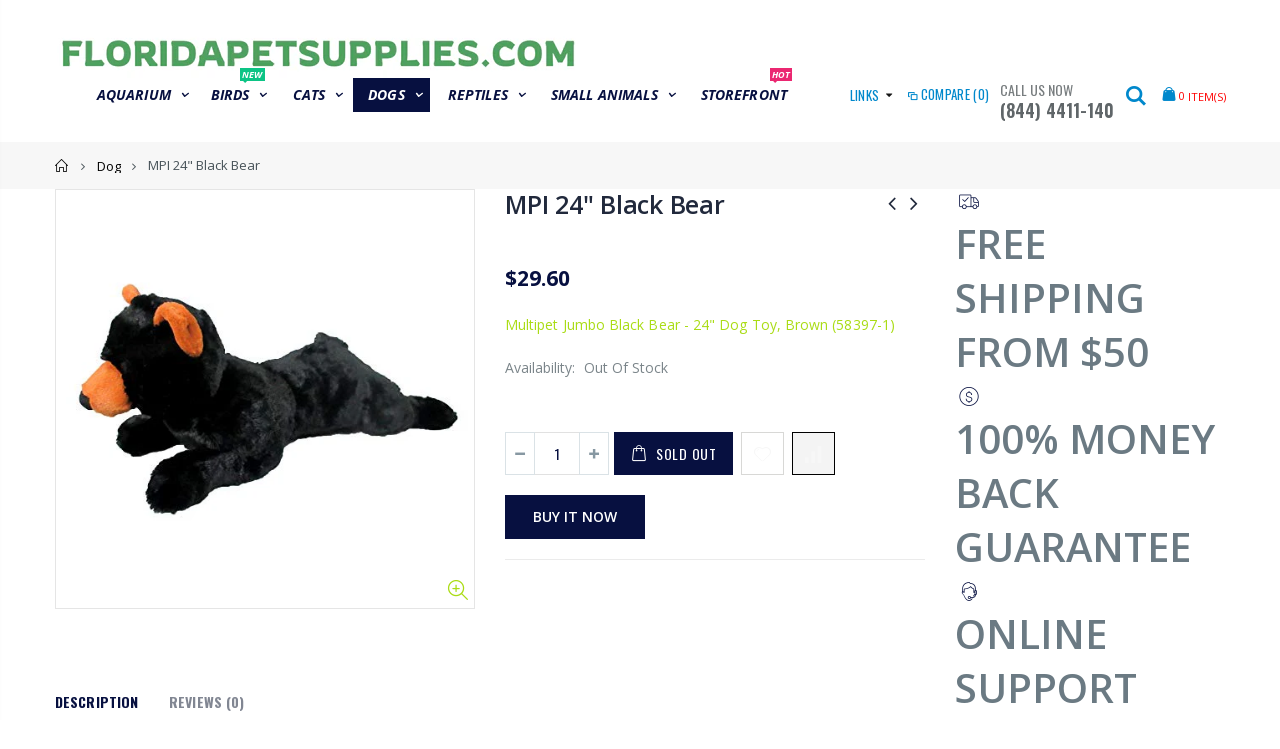

--- FILE ---
content_type: text/html; charset=utf-8
request_url: https://floridapetsupplies.com/collections/dog/products/mpi58397
body_size: 28265
content:
<!doctype html>
<!--[if IE 8]><html class="no-js lt-ie9" lang="en"> <![endif]-->
<!--[if IE 9 ]><html class="ie9 no-js"> <![endif]-->
<!--[if (gt IE 9)|!(IE)]><!--> <html class="no-js"> <!--<![endif]-->
<head>
  <!-- Basic page needs ================================================== -->
  <meta charset="utf-8">
  <meta http-equiv="Content-Type" content="text/html; charset=utf-8">
  <link rel="shortcut icon" href="//floridapetsupplies.com/cdn/shop/t/2/assets/favicon.ico?v=90675982084794853291634572185" type="image/png" /><title>MPI 24&quot; Black Bear - Pet Store Florida</title><meta name="description" content="Multipet Jumbo Black Bear - 24&quot; Dog Toy, Brown (58397-1)" /><!-- Helpers ================================================== --><!-- /snippets/social-meta-tags.liquid -->


  <meta property="og:type" content="product">
  <meta property="og:title" content="MPI 24&quot; Black Bear">
  
  <meta property="og:image" content="http://floridapetsupplies.com/cdn/shop/products/31RxcQkAcDL_c2df6cc8-ff66-4c65-9bb9-9d38672b23b5_grande.jpg?v=1637561734">
  <meta property="og:image:secure_url" content="https://floridapetsupplies.com/cdn/shop/products/31RxcQkAcDL_c2df6cc8-ff66-4c65-9bb9-9d38672b23b5_grande.jpg?v=1637561734">
  
  <meta property="og:price:amount" content="29.60">
  <meta property="og:price:currency" content="USD">


  <meta property="og:description" content="Multipet Jumbo Black Bear - 24&quot; Dog Toy, Brown (58397-1)">

  <meta property="og:url" content="https://floridapetsupplies.com/products/mpi58397">
  <meta property="og:site_name" content="Pet Store Florida">





<meta name="twitter:card" content="summary">

  <meta name="twitter:title" content="MPI 24" Black Bear">
  <meta name="twitter:description" content="Multipet Jumbo Black Bear - 24&quot; Dog Toy, Brown (58397-1)">
  <meta name="twitter:image" content="https://floridapetsupplies.com/cdn/shop/products/31RxcQkAcDL_c2df6cc8-ff66-4c65-9bb9-9d38672b23b5_medium.jpg?v=1637561734">
  <meta name="twitter:image:width" content="240">
  <meta name="twitter:image:height" content="240">

<link rel="canonical" href="https://floridapetsupplies.com/products/mpi58397" /><meta name="viewport" content="width=device-width, initial-scale=1, minimum-scale=1, maximum-scale=1" /><meta name="theme-color" content="" />
  <!-- CSS ==================================================+ -->
  <link href="//floridapetsupplies.com/cdn/shop/t/2/assets/plugins.css?v=170068158350557186611634572260" rel="stylesheet" type="text/css" media="all" />
  <link href="//floridapetsupplies.com/cdn/shop/t/2/assets/ultramegamenu.css?v=102482484887591255061634572275" rel="stylesheet" type="text/css" media="all" />
  <link href="//floridapetsupplies.com/cdn/shop/t/2/assets/styles.scss.css?v=18668309776290775281674756045" rel="stylesheet" type="text/css" media="all" />
<link href="//floridapetsupplies.com/cdn/shop/t/2/assets/header-type11.scss.css?v=151140974584269811371634572305" rel="stylesheet" type="text/css" media="all" />
<link href="//floridapetsupplies.com/cdn/shop/t/2/assets/product.scss.css?v=182764351585447914231634572305" rel="stylesheet" type="text/css" media="all" />
    <link href="//floridapetsupplies.com/cdn/shop/t/2/assets/jquery.fancybox.css?v=89610375720255671161634572233" rel="stylesheet" type="text/css" media="all" />
<link href="//floridapetsupplies.com/cdn/shop/t/2/assets/new-style.scss.css?v=25595194396945185831635853952" rel="stylesheet" type="text/css" media="all" />
<link href="//floridapetsupplies.com/cdn/shop/t/2/assets/product-list.scss.css?v=2775307811324574121635853952" rel="stylesheet" type="text/css" media="all" />
  <link href="//floridapetsupplies.com/cdn/shop/t/2/assets/responsive.scss.css?v=178024902996042300221634572305" rel="stylesheet" type="text/css" media="all" />
  <link href="//floridapetsupplies.com/cdn/shop/t/2/assets/color-config.scss.css?v=6768317161071904801680104464" rel="stylesheet" type="text/css" media="all" />
<!-- Header hook for plugins ================================================== -->
  <script>window.performance && window.performance.mark && window.performance.mark('shopify.content_for_header.start');</script><meta id="shopify-digital-wallet" name="shopify-digital-wallet" content="/55013572813/digital_wallets/dialog">
<meta name="shopify-checkout-api-token" content="4a2509aa34d4a1cf723a53874f9735bd">
<meta id="in-context-paypal-metadata" data-shop-id="55013572813" data-venmo-supported="true" data-environment="production" data-locale="en_US" data-paypal-v4="true" data-currency="USD">
<link rel="alternate" type="application/json+oembed" href="https://floridapetsupplies.com/products/mpi58397.oembed">
<script async="async" src="/checkouts/internal/preloads.js?locale=en-US"></script>
<link rel="preconnect" href="https://shop.app" crossorigin="anonymous">
<script async="async" src="https://shop.app/checkouts/internal/preloads.js?locale=en-US&shop_id=55013572813" crossorigin="anonymous"></script>
<script id="apple-pay-shop-capabilities" type="application/json">{"shopId":55013572813,"countryCode":"US","currencyCode":"USD","merchantCapabilities":["supports3DS"],"merchantId":"gid:\/\/shopify\/Shop\/55013572813","merchantName":"Pet Store Florida","requiredBillingContactFields":["postalAddress","email"],"requiredShippingContactFields":["postalAddress","email"],"shippingType":"shipping","supportedNetworks":["visa","masterCard","amex","discover","elo","jcb"],"total":{"type":"pending","label":"Pet Store Florida","amount":"1.00"},"shopifyPaymentsEnabled":true,"supportsSubscriptions":true}</script>
<script id="shopify-features" type="application/json">{"accessToken":"4a2509aa34d4a1cf723a53874f9735bd","betas":["rich-media-storefront-analytics"],"domain":"floridapetsupplies.com","predictiveSearch":true,"shopId":55013572813,"locale":"en"}</script>
<script>var Shopify = Shopify || {};
Shopify.shop = "binoculars-hunting.myshopify.com";
Shopify.locale = "en";
Shopify.currency = {"active":"USD","rate":"1.0"};
Shopify.country = "US";
Shopify.theme = {"name":"Theme export  kronpet-com-porto3-6-3-1  18oc...","id":127245549773,"schema_name":"Porto","schema_version":"3.6.3","theme_store_id":null,"role":"main"};
Shopify.theme.handle = "null";
Shopify.theme.style = {"id":null,"handle":null};
Shopify.cdnHost = "floridapetsupplies.com/cdn";
Shopify.routes = Shopify.routes || {};
Shopify.routes.root = "/";</script>
<script type="module">!function(o){(o.Shopify=o.Shopify||{}).modules=!0}(window);</script>
<script>!function(o){function n(){var o=[];function n(){o.push(Array.prototype.slice.apply(arguments))}return n.q=o,n}var t=o.Shopify=o.Shopify||{};t.loadFeatures=n(),t.autoloadFeatures=n()}(window);</script>
<script>
  window.ShopifyPay = window.ShopifyPay || {};
  window.ShopifyPay.apiHost = "shop.app\/pay";
  window.ShopifyPay.redirectState = null;
</script>
<script id="shop-js-analytics" type="application/json">{"pageType":"product"}</script>
<script defer="defer" async type="module" src="//floridapetsupplies.com/cdn/shopifycloud/shop-js/modules/v2/client.init-shop-cart-sync_BT-GjEfc.en.esm.js"></script>
<script defer="defer" async type="module" src="//floridapetsupplies.com/cdn/shopifycloud/shop-js/modules/v2/chunk.common_D58fp_Oc.esm.js"></script>
<script defer="defer" async type="module" src="//floridapetsupplies.com/cdn/shopifycloud/shop-js/modules/v2/chunk.modal_xMitdFEc.esm.js"></script>
<script type="module">
  await import("//floridapetsupplies.com/cdn/shopifycloud/shop-js/modules/v2/client.init-shop-cart-sync_BT-GjEfc.en.esm.js");
await import("//floridapetsupplies.com/cdn/shopifycloud/shop-js/modules/v2/chunk.common_D58fp_Oc.esm.js");
await import("//floridapetsupplies.com/cdn/shopifycloud/shop-js/modules/v2/chunk.modal_xMitdFEc.esm.js");

  window.Shopify.SignInWithShop?.initShopCartSync?.({"fedCMEnabled":true,"windoidEnabled":true});

</script>
<script>
  window.Shopify = window.Shopify || {};
  if (!window.Shopify.featureAssets) window.Shopify.featureAssets = {};
  window.Shopify.featureAssets['shop-js'] = {"shop-cart-sync":["modules/v2/client.shop-cart-sync_DZOKe7Ll.en.esm.js","modules/v2/chunk.common_D58fp_Oc.esm.js","modules/v2/chunk.modal_xMitdFEc.esm.js"],"init-fed-cm":["modules/v2/client.init-fed-cm_B6oLuCjv.en.esm.js","modules/v2/chunk.common_D58fp_Oc.esm.js","modules/v2/chunk.modal_xMitdFEc.esm.js"],"shop-cash-offers":["modules/v2/client.shop-cash-offers_D2sdYoxE.en.esm.js","modules/v2/chunk.common_D58fp_Oc.esm.js","modules/v2/chunk.modal_xMitdFEc.esm.js"],"shop-login-button":["modules/v2/client.shop-login-button_QeVjl5Y3.en.esm.js","modules/v2/chunk.common_D58fp_Oc.esm.js","modules/v2/chunk.modal_xMitdFEc.esm.js"],"pay-button":["modules/v2/client.pay-button_DXTOsIq6.en.esm.js","modules/v2/chunk.common_D58fp_Oc.esm.js","modules/v2/chunk.modal_xMitdFEc.esm.js"],"shop-button":["modules/v2/client.shop-button_DQZHx9pm.en.esm.js","modules/v2/chunk.common_D58fp_Oc.esm.js","modules/v2/chunk.modal_xMitdFEc.esm.js"],"avatar":["modules/v2/client.avatar_BTnouDA3.en.esm.js"],"init-windoid":["modules/v2/client.init-windoid_CR1B-cfM.en.esm.js","modules/v2/chunk.common_D58fp_Oc.esm.js","modules/v2/chunk.modal_xMitdFEc.esm.js"],"init-shop-for-new-customer-accounts":["modules/v2/client.init-shop-for-new-customer-accounts_C_vY_xzh.en.esm.js","modules/v2/client.shop-login-button_QeVjl5Y3.en.esm.js","modules/v2/chunk.common_D58fp_Oc.esm.js","modules/v2/chunk.modal_xMitdFEc.esm.js"],"init-shop-email-lookup-coordinator":["modules/v2/client.init-shop-email-lookup-coordinator_BI7n9ZSv.en.esm.js","modules/v2/chunk.common_D58fp_Oc.esm.js","modules/v2/chunk.modal_xMitdFEc.esm.js"],"init-shop-cart-sync":["modules/v2/client.init-shop-cart-sync_BT-GjEfc.en.esm.js","modules/v2/chunk.common_D58fp_Oc.esm.js","modules/v2/chunk.modal_xMitdFEc.esm.js"],"shop-toast-manager":["modules/v2/client.shop-toast-manager_DiYdP3xc.en.esm.js","modules/v2/chunk.common_D58fp_Oc.esm.js","modules/v2/chunk.modal_xMitdFEc.esm.js"],"init-customer-accounts":["modules/v2/client.init-customer-accounts_D9ZNqS-Q.en.esm.js","modules/v2/client.shop-login-button_QeVjl5Y3.en.esm.js","modules/v2/chunk.common_D58fp_Oc.esm.js","modules/v2/chunk.modal_xMitdFEc.esm.js"],"init-customer-accounts-sign-up":["modules/v2/client.init-customer-accounts-sign-up_iGw4briv.en.esm.js","modules/v2/client.shop-login-button_QeVjl5Y3.en.esm.js","modules/v2/chunk.common_D58fp_Oc.esm.js","modules/v2/chunk.modal_xMitdFEc.esm.js"],"shop-follow-button":["modules/v2/client.shop-follow-button_CqMgW2wH.en.esm.js","modules/v2/chunk.common_D58fp_Oc.esm.js","modules/v2/chunk.modal_xMitdFEc.esm.js"],"checkout-modal":["modules/v2/client.checkout-modal_xHeaAweL.en.esm.js","modules/v2/chunk.common_D58fp_Oc.esm.js","modules/v2/chunk.modal_xMitdFEc.esm.js"],"shop-login":["modules/v2/client.shop-login_D91U-Q7h.en.esm.js","modules/v2/chunk.common_D58fp_Oc.esm.js","modules/v2/chunk.modal_xMitdFEc.esm.js"],"lead-capture":["modules/v2/client.lead-capture_BJmE1dJe.en.esm.js","modules/v2/chunk.common_D58fp_Oc.esm.js","modules/v2/chunk.modal_xMitdFEc.esm.js"],"payment-terms":["modules/v2/client.payment-terms_Ci9AEqFq.en.esm.js","modules/v2/chunk.common_D58fp_Oc.esm.js","modules/v2/chunk.modal_xMitdFEc.esm.js"]};
</script>
<script id="__st">var __st={"a":55013572813,"offset":-18000,"reqid":"57d4025a-6870-4c50-8d06-5f34221109bf-1769207305","pageurl":"floridapetsupplies.com\/collections\/dog\/products\/mpi58397","u":"d460c85c0f0a","p":"product","rtyp":"product","rid":6837708259533};</script>
<script>window.ShopifyPaypalV4VisibilityTracking = true;</script>
<script id="captcha-bootstrap">!function(){'use strict';const t='contact',e='account',n='new_comment',o=[[t,t],['blogs',n],['comments',n],[t,'customer']],c=[[e,'customer_login'],[e,'guest_login'],[e,'recover_customer_password'],[e,'create_customer']],r=t=>t.map((([t,e])=>`form[action*='/${t}']:not([data-nocaptcha='true']) input[name='form_type'][value='${e}']`)).join(','),a=t=>()=>t?[...document.querySelectorAll(t)].map((t=>t.form)):[];function s(){const t=[...o],e=r(t);return a(e)}const i='password',u='form_key',d=['recaptcha-v3-token','g-recaptcha-response','h-captcha-response',i],f=()=>{try{return window.sessionStorage}catch{return}},m='__shopify_v',_=t=>t.elements[u];function p(t,e,n=!1){try{const o=window.sessionStorage,c=JSON.parse(o.getItem(e)),{data:r}=function(t){const{data:e,action:n}=t;return t[m]||n?{data:e,action:n}:{data:t,action:n}}(c);for(const[e,n]of Object.entries(r))t.elements[e]&&(t.elements[e].value=n);n&&o.removeItem(e)}catch(o){console.error('form repopulation failed',{error:o})}}const l='form_type',E='cptcha';function T(t){t.dataset[E]=!0}const w=window,h=w.document,L='Shopify',v='ce_forms',y='captcha';let A=!1;((t,e)=>{const n=(g='f06e6c50-85a8-45c8-87d0-21a2b65856fe',I='https://cdn.shopify.com/shopifycloud/storefront-forms-hcaptcha/ce_storefront_forms_captcha_hcaptcha.v1.5.2.iife.js',D={infoText:'Protected by hCaptcha',privacyText:'Privacy',termsText:'Terms'},(t,e,n)=>{const o=w[L][v],c=o.bindForm;if(c)return c(t,g,e,D).then(n);var r;o.q.push([[t,g,e,D],n]),r=I,A||(h.body.append(Object.assign(h.createElement('script'),{id:'captcha-provider',async:!0,src:r})),A=!0)});var g,I,D;w[L]=w[L]||{},w[L][v]=w[L][v]||{},w[L][v].q=[],w[L][y]=w[L][y]||{},w[L][y].protect=function(t,e){n(t,void 0,e),T(t)},Object.freeze(w[L][y]),function(t,e,n,w,h,L){const[v,y,A,g]=function(t,e,n){const i=e?o:[],u=t?c:[],d=[...i,...u],f=r(d),m=r(i),_=r(d.filter((([t,e])=>n.includes(e))));return[a(f),a(m),a(_),s()]}(w,h,L),I=t=>{const e=t.target;return e instanceof HTMLFormElement?e:e&&e.form},D=t=>v().includes(t);t.addEventListener('submit',(t=>{const e=I(t);if(!e)return;const n=D(e)&&!e.dataset.hcaptchaBound&&!e.dataset.recaptchaBound,o=_(e),c=g().includes(e)&&(!o||!o.value);(n||c)&&t.preventDefault(),c&&!n&&(function(t){try{if(!f())return;!function(t){const e=f();if(!e)return;const n=_(t);if(!n)return;const o=n.value;o&&e.removeItem(o)}(t);const e=Array.from(Array(32),(()=>Math.random().toString(36)[2])).join('');!function(t,e){_(t)||t.append(Object.assign(document.createElement('input'),{type:'hidden',name:u})),t.elements[u].value=e}(t,e),function(t,e){const n=f();if(!n)return;const o=[...t.querySelectorAll(`input[type='${i}']`)].map((({name:t})=>t)),c=[...d,...o],r={};for(const[a,s]of new FormData(t).entries())c.includes(a)||(r[a]=s);n.setItem(e,JSON.stringify({[m]:1,action:t.action,data:r}))}(t,e)}catch(e){console.error('failed to persist form',e)}}(e),e.submit())}));const S=(t,e)=>{t&&!t.dataset[E]&&(n(t,e.some((e=>e===t))),T(t))};for(const o of['focusin','change'])t.addEventListener(o,(t=>{const e=I(t);D(e)&&S(e,y())}));const B=e.get('form_key'),M=e.get(l),P=B&&M;t.addEventListener('DOMContentLoaded',(()=>{const t=y();if(P)for(const e of t)e.elements[l].value===M&&p(e,B);[...new Set([...A(),...v().filter((t=>'true'===t.dataset.shopifyCaptcha))])].forEach((e=>S(e,t)))}))}(h,new URLSearchParams(w.location.search),n,t,e,['guest_login'])})(!0,!0)}();</script>
<script integrity="sha256-4kQ18oKyAcykRKYeNunJcIwy7WH5gtpwJnB7kiuLZ1E=" data-source-attribution="shopify.loadfeatures" defer="defer" src="//floridapetsupplies.com/cdn/shopifycloud/storefront/assets/storefront/load_feature-a0a9edcb.js" crossorigin="anonymous"></script>
<script crossorigin="anonymous" defer="defer" src="//floridapetsupplies.com/cdn/shopifycloud/storefront/assets/shopify_pay/storefront-65b4c6d7.js?v=20250812"></script>
<script data-source-attribution="shopify.dynamic_checkout.dynamic.init">var Shopify=Shopify||{};Shopify.PaymentButton=Shopify.PaymentButton||{isStorefrontPortableWallets:!0,init:function(){window.Shopify.PaymentButton.init=function(){};var t=document.createElement("script");t.src="https://floridapetsupplies.com/cdn/shopifycloud/portable-wallets/latest/portable-wallets.en.js",t.type="module",document.head.appendChild(t)}};
</script>
<script data-source-attribution="shopify.dynamic_checkout.buyer_consent">
  function portableWalletsHideBuyerConsent(e){var t=document.getElementById("shopify-buyer-consent"),n=document.getElementById("shopify-subscription-policy-button");t&&n&&(t.classList.add("hidden"),t.setAttribute("aria-hidden","true"),n.removeEventListener("click",e))}function portableWalletsShowBuyerConsent(e){var t=document.getElementById("shopify-buyer-consent"),n=document.getElementById("shopify-subscription-policy-button");t&&n&&(t.classList.remove("hidden"),t.removeAttribute("aria-hidden"),n.addEventListener("click",e))}window.Shopify?.PaymentButton&&(window.Shopify.PaymentButton.hideBuyerConsent=portableWalletsHideBuyerConsent,window.Shopify.PaymentButton.showBuyerConsent=portableWalletsShowBuyerConsent);
</script>
<script>
  function portableWalletsCleanup(e){e&&e.src&&console.error("Failed to load portable wallets script "+e.src);var t=document.querySelectorAll("shopify-accelerated-checkout .shopify-payment-button__skeleton, shopify-accelerated-checkout-cart .wallet-cart-button__skeleton"),e=document.getElementById("shopify-buyer-consent");for(let e=0;e<t.length;e++)t[e].remove();e&&e.remove()}function portableWalletsNotLoadedAsModule(e){e instanceof ErrorEvent&&"string"==typeof e.message&&e.message.includes("import.meta")&&"string"==typeof e.filename&&e.filename.includes("portable-wallets")&&(window.removeEventListener("error",portableWalletsNotLoadedAsModule),window.Shopify.PaymentButton.failedToLoad=e,"loading"===document.readyState?document.addEventListener("DOMContentLoaded",window.Shopify.PaymentButton.init):window.Shopify.PaymentButton.init())}window.addEventListener("error",portableWalletsNotLoadedAsModule);
</script>

<script type="module" src="https://floridapetsupplies.com/cdn/shopifycloud/portable-wallets/latest/portable-wallets.en.js" onError="portableWalletsCleanup(this)" crossorigin="anonymous"></script>
<script nomodule>
  document.addEventListener("DOMContentLoaded", portableWalletsCleanup);
</script>

<link id="shopify-accelerated-checkout-styles" rel="stylesheet" media="screen" href="https://floridapetsupplies.com/cdn/shopifycloud/portable-wallets/latest/accelerated-checkout-backwards-compat.css" crossorigin="anonymous">
<style id="shopify-accelerated-checkout-cart">
        #shopify-buyer-consent {
  margin-top: 1em;
  display: inline-block;
  width: 100%;
}

#shopify-buyer-consent.hidden {
  display: none;
}

#shopify-subscription-policy-button {
  background: none;
  border: none;
  padding: 0;
  text-decoration: underline;
  font-size: inherit;
  cursor: pointer;
}

#shopify-subscription-policy-button::before {
  box-shadow: none;
}

      </style>

<script>window.performance && window.performance.mark && window.performance.mark('shopify.content_for_header.end');</script>
<!-- /snippets/oldIE-js.liquid -->


<!--[if lt IE 9]>
<script src="//cdnjs.cloudflare.com/ajax/libs/html5shiv/3.7.2/html5shiv.min.js" type="text/javascript"></script>
<script src="//floridapetsupplies.com/cdn/shop/t/2/assets/respond.min.js?v=52248677837542619231634572266" type="text/javascript"></script>
<link href="//floridapetsupplies.com/cdn/shop/t/2/assets/respond-proxy.html" id="respond-proxy" rel="respond-proxy" />
<link href="//floridapetsupplies.com/search?q=88db53f309709f8d6b7650b1df99c7d2" id="respond-redirect" rel="respond-redirect" />
<script src="//floridapetsupplies.com/search?q=88db53f309709f8d6b7650b1df99c7d2" type="text/javascript"></script>
<![endif]-->

<script src="//floridapetsupplies.com/cdn/shop/t/2/assets/vendor.js?v=114975771365441350721634572276" type="text/javascript"></script>
<!-- Import custom fonts ====================================================== --><script type="text/javascript">
    var productsObj = {};
    var swatch_color_type = 1;
    var product_swatch_size = 'size-small';
    var product_swatch_setting = '1';
    var asset_url = '//floridapetsupplies.com/cdn/shop/t/2/assets//?v=497';
    var money_format = '<span class="money">${{amount}}</span>';
    var multi_language = false;
  </script> 
  <script src="//floridapetsupplies.com/cdn/shop/t/2/assets/lang2.js?v=12969877377958745391634572234" type="text/javascript"></script>
<script>
  var translator = {
    current_lang : jQuery.cookie("language"),
    init: function() {
      translator.updateStyling();
      translator.updateLangSwitcher();
    },
    updateStyling: function() {
        var style;
        if (translator.isLang2()) {
          style = "<style>*[data-translate] {visibility:hidden} .lang1 {display:none}</style>";
        } else {
          style = "<style>*[data-translate] {visibility:visible} .lang2 {display:none}</style>";
        }
        jQuery('head').append(style);
    },
    updateLangSwitcher: function() {
      if (translator.isLang2()) {
        jQuery(".current-language span").removeClass('active');
        jQuery(".current-language span[class=lang-2]").addClass("active");
      }
    },
    getTextToTranslate: function(selector) {
      var result = window.lang2;
      var params;
      if (selector.indexOf("|") > 0) {
        var devideList = selector.split("|");
        selector = devideList[0];
        params = devideList[1].split(",");
      }

      var selectorArr = selector.split('.');
      if (selectorArr) {
        for (var i = 0; i < selectorArr.length; i++) {
            result = result[selectorArr[i]];
        }
      } else {
        result = result[selector];
      }
      if (result && result.one && result.other) {
        var countEqual1 = true;
        for (var i = 0; i < params.length; i++) {
          if (params[i].indexOf("count") >= 0) {
            variables = params[i].split(":");
            if (variables.length>1) {
              var count = variables[1];
              if (count > 1) {
                countEqual1 = false;
              }
            }
          }
        }
        if (countEqual1) {
          result = result.one;
        } else {
          result = result.other;
        }
      }
      
      if (params && params.length>0) {
        result = result.replace(/{{\s*/g, "{{");
        result = result.replace(/\s*}}/g, "}}");
        for (var i = 0; i < params.length; i++) {
          variables = params[i].split(":");
          if (variables.length>1) {
            result = result.replace("{{"+variables[0]+"}}", variables[1]);
          }
        }
      }
      

      return result;
    },
    isLang2: function() {
      return translator.current_lang && translator.current_lang == 2;
    },
    doTranslate: function(blockSelector) {
      if (translator.isLang2()) {
        jQuery(blockSelector + " [data-translate]").each(function(e) {
          var item = jQuery(this);
          var selector = item.attr("data-translate");
          var text = translator.getTextToTranslate(selector);
          if (item.attr("translate-item")) {
            var attribute = item.attr("translate-item");
            if (attribute == 'blog-date-author') {
              item.html(text);
            } else if (attribute!="") {
              item.attr(attribute,text);
            }
          } else if (item.is("input")) {
            if(item.is("input[type=search]")){
              item.attr("placeholder", text);
            }else{
              item.val(text);
            }
            
          } else {
            item.text(text);
          }
          item.css("visibility","visible");
        });
      }
    }
  };
  translator.init();
  jQuery(document).ready(function() {
    jQuery('.select-language a').on('click', function(){
      var value = jQuery(this).data('lang');
      jQuery.cookie('language', value, {expires:10, path:'/'});
      location.reload();
    });
    translator.doTranslate("body");
  });
</script>
  <style>
    .header-container.type2 {
  border-top-width: 3px;
}
.main-section-header .top-links-container {
  padding: 3px 0 3px;
}
.header-container.type2 .header .custom-block {
  text-align: left;
  font-size: 11px;
  height: 42px;
  line-height: 1;
  border-right: solid 1px #dde0e2;
  padding-right: 35px;
}
.searchform .searchsubmit:after {
content: "\e884";
}
.type2 .top-navigation li.level0 .level-top {
padding: 15px 16px
}
.template-index .header-container.type2 .header-wrapper {
  margin-bottom: 10px;
}
.item-area .product-image-area .quickview-icon {
  background-color: #2b2b2d;
}
.main-section-header .links li {
  border-color: #ccc;
}
.slideshow-section .slideshow .owl-dots {
  bottom: 27px;
}
.slideshow-section .slideshow .owl-nav button {
  top: 42%;
}
.products .product-default .price { 
    font-family: 'Oswald';
    font-weight: 400;
    letter-spacing: .005em;
}
.porto-products.title-border-middle &gt; .section-title { 
    margin-bottom: 15px;
}
.main-container h3.title-widget {
  text-align: center;
  font-size: 17px;
  padding-bottom: 8px;
  background: none;
  font-family: 'Open Sans';
  letter-spacing: 0;
}
.custom-support i {
  text-align: center;
  width: auto;
  height: auto;
  border-radius: 0;
  padding-bottom: 14px;
  display: inline-block;
}
.custom-support .content{
margin-left: 0;
}
.custom-support .col-lg-4 i{
border: 0 !important;
    float: none;
}
.custom-support .col-lg-4{
text-align: center;
}
.custom-support i {
    text-align: center; 
    width: auto;
    height: auto;
    border-radius: 0;
    padding-bottom: 14px;
    display: inline-block;
    font-size: 40px;
}
.custom-support .content h2 {
    margin: 0;
    font-weight: 600;
    text-transform: uppercase;
    font-size: 16px; 
    line-height: 22px;
}
.custom-support .content em {
    font-weight: 300;
    font-style: normal;
    margin-bottom: 15px;
    display: block; 
    font-size: 14px;
    line-height: 22px;
}
.custom-support .content p {
    font-size: 13px;
    line-height: 24px; 
}
.parallax-wrapper .parallax .parallax-slider .item h2 {
  margin-top: 10px;
  margin-bottom: 20px;
  font-weight: 400;
}
.parallax-slider .item a {
  padding: 17px 33px;
  border-radius: 3px !important;
  background-color: #2b2b2d;
  font-size: 13px;
  box-shadow: none;
}
.parallax-wrapper .parallax .overlay{
display: none;
}
.featured-brands .owl-carousel{
    padding: 10px 70px;
}
.featured-brands .owl-nav button {
    position: absolute;
    top: calc(50% - 15px);
    background: none;
    color: #3a3a3c;
    font-size: 22px;
    padding: 0;
    margin: 0;
}
.featured-brands .owl-nav button.owl-prev {
    left: 0;
}
.featured-brands .owl-nav button.owl-next {
    right: 0;
}
.featured-brands .owl-nav{
top: auto;
right: auto;
position: static;
}
.featured-brands{
margin-bottom: 25px;
}
.footer-wrapper .footer-middle .footer-ribbon{
z-index: 2;
}
.footer-wrapper .footer-middle .block-bottom {
    border-top: 1px solid #3d3d38;
    text-align: left;
    padding: 27px 0;
    overflow: hidden;
    margin-top: 32px;
}
.footer-wrapper .footer-middle .working span {
    text-transform: uppercase;
    font-size: 13px;
    letter-spacing: 0.005em;
    line-height: 18px;
}
.footer-wrapper .footer-middle ul.footer-list li {
    position: relative;
    padding: 6px 0;
    line-height: 1;
    display: block;
}
.footer-wrapper .footer-middle {
    padding: 24px 0;
    font-size: 13px;
    position: relative;
}
.footer-wrapper .footer-top{
padding-bottom: 0px;
}
.footer-wrapper .footer-middle ul.contact-info b {
    font-weight: 400;
    font-size: 13px;
    margin-bottom: 7px;
    display: inline-block;
}
.footer-wrapper .footer-middle ul.contact-info li p{
line-height: 1;
}
.footer-wrapper .footer-middle ul.contact-info li {
    padding: 12px 0;
}
.footer-wrapper .footer-middle ul.contact-info li:first-child {
  padding-top: 0;
}
.footer-wrapper .footer-top .input-group input {
  background-color: #fff;
  color: #686865;
  height: 48px;
  border: 0;
  font-size: 14px;
  padding-left: 15px;
  float: left;
  max-width: 375px;
  width: 90%;
  border-radius: 30px 0 0 30px !important;
  padding-right: 105px;
  margin-right: 22px;
  margin-bottom: 0;
}
.footer-wrapper .footer-top .input-group button {
  float: left;
  width: 120px;
  margin-left: -120px;
  line-height: 48px;
  padding: 0 12px;
  text-transform: uppercase;
  border-radius: 0 30px 30px 0 !important;
}
.footer-wrapper .footer-top .footer-top-inner {
    border-bottom: 1px solid #3d3d38;
}
.footer_2 .input-group button{
border-left: 0;
}
.homepage-bar{
border-top: 0;
}
.homepage-bar [class^="col-lg-"]{
border-left: 0;
}
.homepage-bar .col-lg-4 .text-area h3 {
    margin: 0;
    font-size: 14px;
    font-weight: 600;
    line-height: 19px;
}
.owl-dots {
    top: auto;
    bottom: -35px;
    left: 5px;
    position: absolute;
    right: 5px;
    text-align: center;
    margin: 0;
}
.owl-dots .owl-dot span {
    width: 11px;
    height: 3px;
    background: #a0a09f;
    margin: 5px 7px;
    border-radius: 20px !important;
    display: block;
}
.box_product{
padding-bottom: 60px;
}
.product-view .product-shop .actions a.link-wishlist, .product-view .product-shop .actions a.link-compare { 
    width: 43px;
    height: 43px;
    line-height: 41px;
}
.product-view .product-shop .middle-product-detail .product-type-data .price-box .price{
font-family: 'Oswald';
}
.product-view .product-shop .actions .add-to-links li a.link-wishlist{
background: none;
}
.template-product .product-view .add-to-links .link-wishlist i:before {
    content: '\e889';
}
.main-container .main-wrapper{
padding-bottom: 80px;
}
.template-index .main-container .main-wrapper, .template-product .main-container .main-wrapper{
padding-bottom: 0;
}
.main-container .pagenav-wrap .pagination .pagination-page li a:hover {
  background: transparent;
  color: inherit;
  border-color: #ccc;
}
.main-container .pagenav-wrap .pagination .pagination-page li.active span {
  background: transparent;
  color: inherit;
}
.pagination-page li.text i.icon-right-dir::before {
  content: '\e81a';
}
.main-container .pagenav-wrap .pagination .pagination-page li.text a:hover {
  color: inherit;
}
.product-view .product-options-bottom {
  border-bottom: 1px solid #ebebeb;
}
.template-blog .blog-wrapper .owl-dots {
  bottom: 0;
}
.owl-dots .owl-dot.active span {
  background-color: #2b2b2d;
}
.featured-brands .owl-nav i {
  color: #3a3a3c;
}
.featured-brands .owl-nav i.icon-chevron-left::before {
  content: "\e829";
}
.featured-brands .owl-nav i.icon-chevron-right:before {
  content: "\e828";
}
.footer-wrapper .footer-top .input-group button:hover{
  opacity: 1;
}
ol {
  list-style: disc outside;
  padding-left: 1.5em;
}
.products .product-col:hover .product-inner {
    box-shadow: 0 5px 25px 0 rgba(0,0,0,.1);
}
.products .product-col:hover .product-image {
    box-shadow: none;
}
.porto-products .products-slider .owl-carousel {
    padding-top: 0;
}
.section-title {
color: #313131;
}
.products-slider .owl-carousel .product {
    margin-bottom: 25px;
    margin-top: 10px;
}
    @media(max-width: 767px){
.homepage-bar [class^="col-lg-"]{
text-align: left;
}
.sticky-product .sticky-detail{
width: 70%;
}
}
@media(min-width: 768px){
.footer-wrapper .footer-middle ul.footer-list .item {
width: 50%;
}
}
  </style>
<link href="https://monorail-edge.shopifysvc.com" rel="dns-prefetch">
<script>(function(){if ("sendBeacon" in navigator && "performance" in window) {try {var session_token_from_headers = performance.getEntriesByType('navigation')[0].serverTiming.find(x => x.name == '_s').description;} catch {var session_token_from_headers = undefined;}var session_cookie_matches = document.cookie.match(/_shopify_s=([^;]*)/);var session_token_from_cookie = session_cookie_matches && session_cookie_matches.length === 2 ? session_cookie_matches[1] : "";var session_token = session_token_from_headers || session_token_from_cookie || "";function handle_abandonment_event(e) {var entries = performance.getEntries().filter(function(entry) {return /monorail-edge.shopifysvc.com/.test(entry.name);});if (!window.abandonment_tracked && entries.length === 0) {window.abandonment_tracked = true;var currentMs = Date.now();var navigation_start = performance.timing.navigationStart;var payload = {shop_id: 55013572813,url: window.location.href,navigation_start,duration: currentMs - navigation_start,session_token,page_type: "product"};window.navigator.sendBeacon("https://monorail-edge.shopifysvc.com/v1/produce", JSON.stringify({schema_id: "online_store_buyer_site_abandonment/1.1",payload: payload,metadata: {event_created_at_ms: currentMs,event_sent_at_ms: currentMs}}));}}window.addEventListener('pagehide', handle_abandonment_event);}}());</script>
<script id="web-pixels-manager-setup">(function e(e,d,r,n,o){if(void 0===o&&(o={}),!Boolean(null===(a=null===(i=window.Shopify)||void 0===i?void 0:i.analytics)||void 0===a?void 0:a.replayQueue)){var i,a;window.Shopify=window.Shopify||{};var t=window.Shopify;t.analytics=t.analytics||{};var s=t.analytics;s.replayQueue=[],s.publish=function(e,d,r){return s.replayQueue.push([e,d,r]),!0};try{self.performance.mark("wpm:start")}catch(e){}var l=function(){var e={modern:/Edge?\/(1{2}[4-9]|1[2-9]\d|[2-9]\d{2}|\d{4,})\.\d+(\.\d+|)|Firefox\/(1{2}[4-9]|1[2-9]\d|[2-9]\d{2}|\d{4,})\.\d+(\.\d+|)|Chrom(ium|e)\/(9{2}|\d{3,})\.\d+(\.\d+|)|(Maci|X1{2}).+ Version\/(15\.\d+|(1[6-9]|[2-9]\d|\d{3,})\.\d+)([,.]\d+|)( \(\w+\)|)( Mobile\/\w+|) Safari\/|Chrome.+OPR\/(9{2}|\d{3,})\.\d+\.\d+|(CPU[ +]OS|iPhone[ +]OS|CPU[ +]iPhone|CPU IPhone OS|CPU iPad OS)[ +]+(15[._]\d+|(1[6-9]|[2-9]\d|\d{3,})[._]\d+)([._]\d+|)|Android:?[ /-](13[3-9]|1[4-9]\d|[2-9]\d{2}|\d{4,})(\.\d+|)(\.\d+|)|Android.+Firefox\/(13[5-9]|1[4-9]\d|[2-9]\d{2}|\d{4,})\.\d+(\.\d+|)|Android.+Chrom(ium|e)\/(13[3-9]|1[4-9]\d|[2-9]\d{2}|\d{4,})\.\d+(\.\d+|)|SamsungBrowser\/([2-9]\d|\d{3,})\.\d+/,legacy:/Edge?\/(1[6-9]|[2-9]\d|\d{3,})\.\d+(\.\d+|)|Firefox\/(5[4-9]|[6-9]\d|\d{3,})\.\d+(\.\d+|)|Chrom(ium|e)\/(5[1-9]|[6-9]\d|\d{3,})\.\d+(\.\d+|)([\d.]+$|.*Safari\/(?![\d.]+ Edge\/[\d.]+$))|(Maci|X1{2}).+ Version\/(10\.\d+|(1[1-9]|[2-9]\d|\d{3,})\.\d+)([,.]\d+|)( \(\w+\)|)( Mobile\/\w+|) Safari\/|Chrome.+OPR\/(3[89]|[4-9]\d|\d{3,})\.\d+\.\d+|(CPU[ +]OS|iPhone[ +]OS|CPU[ +]iPhone|CPU IPhone OS|CPU iPad OS)[ +]+(10[._]\d+|(1[1-9]|[2-9]\d|\d{3,})[._]\d+)([._]\d+|)|Android:?[ /-](13[3-9]|1[4-9]\d|[2-9]\d{2}|\d{4,})(\.\d+|)(\.\d+|)|Mobile Safari.+OPR\/([89]\d|\d{3,})\.\d+\.\d+|Android.+Firefox\/(13[5-9]|1[4-9]\d|[2-9]\d{2}|\d{4,})\.\d+(\.\d+|)|Android.+Chrom(ium|e)\/(13[3-9]|1[4-9]\d|[2-9]\d{2}|\d{4,})\.\d+(\.\d+|)|Android.+(UC? ?Browser|UCWEB|U3)[ /]?(15\.([5-9]|\d{2,})|(1[6-9]|[2-9]\d|\d{3,})\.\d+)\.\d+|SamsungBrowser\/(5\.\d+|([6-9]|\d{2,})\.\d+)|Android.+MQ{2}Browser\/(14(\.(9|\d{2,})|)|(1[5-9]|[2-9]\d|\d{3,})(\.\d+|))(\.\d+|)|K[Aa][Ii]OS\/(3\.\d+|([4-9]|\d{2,})\.\d+)(\.\d+|)/},d=e.modern,r=e.legacy,n=navigator.userAgent;return n.match(d)?"modern":n.match(r)?"legacy":"unknown"}(),u="modern"===l?"modern":"legacy",c=(null!=n?n:{modern:"",legacy:""})[u],f=function(e){return[e.baseUrl,"/wpm","/b",e.hashVersion,"modern"===e.buildTarget?"m":"l",".js"].join("")}({baseUrl:d,hashVersion:r,buildTarget:u}),m=function(e){var d=e.version,r=e.bundleTarget,n=e.surface,o=e.pageUrl,i=e.monorailEndpoint;return{emit:function(e){var a=e.status,t=e.errorMsg,s=(new Date).getTime(),l=JSON.stringify({metadata:{event_sent_at_ms:s},events:[{schema_id:"web_pixels_manager_load/3.1",payload:{version:d,bundle_target:r,page_url:o,status:a,surface:n,error_msg:t},metadata:{event_created_at_ms:s}}]});if(!i)return console&&console.warn&&console.warn("[Web Pixels Manager] No Monorail endpoint provided, skipping logging."),!1;try{return self.navigator.sendBeacon.bind(self.navigator)(i,l)}catch(e){}var u=new XMLHttpRequest;try{return u.open("POST",i,!0),u.setRequestHeader("Content-Type","text/plain"),u.send(l),!0}catch(e){return console&&console.warn&&console.warn("[Web Pixels Manager] Got an unhandled error while logging to Monorail."),!1}}}}({version:r,bundleTarget:l,surface:e.surface,pageUrl:self.location.href,monorailEndpoint:e.monorailEndpoint});try{o.browserTarget=l,function(e){var d=e.src,r=e.async,n=void 0===r||r,o=e.onload,i=e.onerror,a=e.sri,t=e.scriptDataAttributes,s=void 0===t?{}:t,l=document.createElement("script"),u=document.querySelector("head"),c=document.querySelector("body");if(l.async=n,l.src=d,a&&(l.integrity=a,l.crossOrigin="anonymous"),s)for(var f in s)if(Object.prototype.hasOwnProperty.call(s,f))try{l.dataset[f]=s[f]}catch(e){}if(o&&l.addEventListener("load",o),i&&l.addEventListener("error",i),u)u.appendChild(l);else{if(!c)throw new Error("Did not find a head or body element to append the script");c.appendChild(l)}}({src:f,async:!0,onload:function(){if(!function(){var e,d;return Boolean(null===(d=null===(e=window.Shopify)||void 0===e?void 0:e.analytics)||void 0===d?void 0:d.initialized)}()){var d=window.webPixelsManager.init(e)||void 0;if(d){var r=window.Shopify.analytics;r.replayQueue.forEach((function(e){var r=e[0],n=e[1],o=e[2];d.publishCustomEvent(r,n,o)})),r.replayQueue=[],r.publish=d.publishCustomEvent,r.visitor=d.visitor,r.initialized=!0}}},onerror:function(){return m.emit({status:"failed",errorMsg:"".concat(f," has failed to load")})},sri:function(e){var d=/^sha384-[A-Za-z0-9+/=]+$/;return"string"==typeof e&&d.test(e)}(c)?c:"",scriptDataAttributes:o}),m.emit({status:"loading"})}catch(e){m.emit({status:"failed",errorMsg:(null==e?void 0:e.message)||"Unknown error"})}}})({shopId: 55013572813,storefrontBaseUrl: "https://floridapetsupplies.com",extensionsBaseUrl: "https://extensions.shopifycdn.com/cdn/shopifycloud/web-pixels-manager",monorailEndpoint: "https://monorail-edge.shopifysvc.com/unstable/produce_batch",surface: "storefront-renderer",enabledBetaFlags: ["2dca8a86"],webPixelsConfigList: [{"id":"shopify-app-pixel","configuration":"{}","eventPayloadVersion":"v1","runtimeContext":"STRICT","scriptVersion":"0450","apiClientId":"shopify-pixel","type":"APP","privacyPurposes":["ANALYTICS","MARKETING"]},{"id":"shopify-custom-pixel","eventPayloadVersion":"v1","runtimeContext":"LAX","scriptVersion":"0450","apiClientId":"shopify-pixel","type":"CUSTOM","privacyPurposes":["ANALYTICS","MARKETING"]}],isMerchantRequest: false,initData: {"shop":{"name":"Pet Store Florida","paymentSettings":{"currencyCode":"USD"},"myshopifyDomain":"binoculars-hunting.myshopify.com","countryCode":"US","storefrontUrl":"https:\/\/floridapetsupplies.com"},"customer":null,"cart":null,"checkout":null,"productVariants":[{"price":{"amount":29.6,"currencyCode":"USD"},"product":{"title":"MPI 24\" Black Bear","vendor":"MULTIPET INTERNATION","id":"6837708259533","untranslatedTitle":"MPI 24\" Black Bear","url":"\/products\/mpi58397","type":"DOG TOYS"},"id":"40434590089421","image":{"src":"\/\/floridapetsupplies.com\/cdn\/shop\/products\/31RxcQkAcDL_c2df6cc8-ff66-4c65-9bb9-9d38672b23b5.jpg?v=1637561734"},"sku":"MPI58397","title":"Default Title","untranslatedTitle":"Default Title"}],"purchasingCompany":null},},"https://floridapetsupplies.com/cdn","fcfee988w5aeb613cpc8e4bc33m6693e112",{"modern":"","legacy":""},{"shopId":"55013572813","storefrontBaseUrl":"https:\/\/floridapetsupplies.com","extensionBaseUrl":"https:\/\/extensions.shopifycdn.com\/cdn\/shopifycloud\/web-pixels-manager","surface":"storefront-renderer","enabledBetaFlags":"[\"2dca8a86\"]","isMerchantRequest":"false","hashVersion":"fcfee988w5aeb613cpc8e4bc33m6693e112","publish":"custom","events":"[[\"page_viewed\",{}],[\"product_viewed\",{\"productVariant\":{\"price\":{\"amount\":29.6,\"currencyCode\":\"USD\"},\"product\":{\"title\":\"MPI 24\\\" Black Bear\",\"vendor\":\"MULTIPET INTERNATION\",\"id\":\"6837708259533\",\"untranslatedTitle\":\"MPI 24\\\" Black Bear\",\"url\":\"\/products\/mpi58397\",\"type\":\"DOG TOYS\"},\"id\":\"40434590089421\",\"image\":{\"src\":\"\/\/floridapetsupplies.com\/cdn\/shop\/products\/31RxcQkAcDL_c2df6cc8-ff66-4c65-9bb9-9d38672b23b5.jpg?v=1637561734\"},\"sku\":\"MPI58397\",\"title\":\"Default Title\",\"untranslatedTitle\":\"Default Title\"}}]]"});</script><script>
  window.ShopifyAnalytics = window.ShopifyAnalytics || {};
  window.ShopifyAnalytics.meta = window.ShopifyAnalytics.meta || {};
  window.ShopifyAnalytics.meta.currency = 'USD';
  var meta = {"product":{"id":6837708259533,"gid":"gid:\/\/shopify\/Product\/6837708259533","vendor":"MULTIPET INTERNATION","type":"DOG TOYS","handle":"mpi58397","variants":[{"id":40434590089421,"price":2960,"name":"MPI 24\" Black Bear","public_title":null,"sku":"MPI58397"}],"remote":false},"page":{"pageType":"product","resourceType":"product","resourceId":6837708259533,"requestId":"57d4025a-6870-4c50-8d06-5f34221109bf-1769207305"}};
  for (var attr in meta) {
    window.ShopifyAnalytics.meta[attr] = meta[attr];
  }
</script>
<script class="analytics">
  (function () {
    var customDocumentWrite = function(content) {
      var jquery = null;

      if (window.jQuery) {
        jquery = window.jQuery;
      } else if (window.Checkout && window.Checkout.$) {
        jquery = window.Checkout.$;
      }

      if (jquery) {
        jquery('body').append(content);
      }
    };

    var hasLoggedConversion = function(token) {
      if (token) {
        return document.cookie.indexOf('loggedConversion=' + token) !== -1;
      }
      return false;
    }

    var setCookieIfConversion = function(token) {
      if (token) {
        var twoMonthsFromNow = new Date(Date.now());
        twoMonthsFromNow.setMonth(twoMonthsFromNow.getMonth() + 2);

        document.cookie = 'loggedConversion=' + token + '; expires=' + twoMonthsFromNow;
      }
    }

    var trekkie = window.ShopifyAnalytics.lib = window.trekkie = window.trekkie || [];
    if (trekkie.integrations) {
      return;
    }
    trekkie.methods = [
      'identify',
      'page',
      'ready',
      'track',
      'trackForm',
      'trackLink'
    ];
    trekkie.factory = function(method) {
      return function() {
        var args = Array.prototype.slice.call(arguments);
        args.unshift(method);
        trekkie.push(args);
        return trekkie;
      };
    };
    for (var i = 0; i < trekkie.methods.length; i++) {
      var key = trekkie.methods[i];
      trekkie[key] = trekkie.factory(key);
    }
    trekkie.load = function(config) {
      trekkie.config = config || {};
      trekkie.config.initialDocumentCookie = document.cookie;
      var first = document.getElementsByTagName('script')[0];
      var script = document.createElement('script');
      script.type = 'text/javascript';
      script.onerror = function(e) {
        var scriptFallback = document.createElement('script');
        scriptFallback.type = 'text/javascript';
        scriptFallback.onerror = function(error) {
                var Monorail = {
      produce: function produce(monorailDomain, schemaId, payload) {
        var currentMs = new Date().getTime();
        var event = {
          schema_id: schemaId,
          payload: payload,
          metadata: {
            event_created_at_ms: currentMs,
            event_sent_at_ms: currentMs
          }
        };
        return Monorail.sendRequest("https://" + monorailDomain + "/v1/produce", JSON.stringify(event));
      },
      sendRequest: function sendRequest(endpointUrl, payload) {
        // Try the sendBeacon API
        if (window && window.navigator && typeof window.navigator.sendBeacon === 'function' && typeof window.Blob === 'function' && !Monorail.isIos12()) {
          var blobData = new window.Blob([payload], {
            type: 'text/plain'
          });

          if (window.navigator.sendBeacon(endpointUrl, blobData)) {
            return true;
          } // sendBeacon was not successful

        } // XHR beacon

        var xhr = new XMLHttpRequest();

        try {
          xhr.open('POST', endpointUrl);
          xhr.setRequestHeader('Content-Type', 'text/plain');
          xhr.send(payload);
        } catch (e) {
          console.log(e);
        }

        return false;
      },
      isIos12: function isIos12() {
        return window.navigator.userAgent.lastIndexOf('iPhone; CPU iPhone OS 12_') !== -1 || window.navigator.userAgent.lastIndexOf('iPad; CPU OS 12_') !== -1;
      }
    };
    Monorail.produce('monorail-edge.shopifysvc.com',
      'trekkie_storefront_load_errors/1.1',
      {shop_id: 55013572813,
      theme_id: 127245549773,
      app_name: "storefront",
      context_url: window.location.href,
      source_url: "//floridapetsupplies.com/cdn/s/trekkie.storefront.8d95595f799fbf7e1d32231b9a28fd43b70c67d3.min.js"});

        };
        scriptFallback.async = true;
        scriptFallback.src = '//floridapetsupplies.com/cdn/s/trekkie.storefront.8d95595f799fbf7e1d32231b9a28fd43b70c67d3.min.js';
        first.parentNode.insertBefore(scriptFallback, first);
      };
      script.async = true;
      script.src = '//floridapetsupplies.com/cdn/s/trekkie.storefront.8d95595f799fbf7e1d32231b9a28fd43b70c67d3.min.js';
      first.parentNode.insertBefore(script, first);
    };
    trekkie.load(
      {"Trekkie":{"appName":"storefront","development":false,"defaultAttributes":{"shopId":55013572813,"isMerchantRequest":null,"themeId":127245549773,"themeCityHash":"16154637844927653509","contentLanguage":"en","currency":"USD","eventMetadataId":"91d60cd5-0d59-4ec2-94fb-d5bf93dbefc0"},"isServerSideCookieWritingEnabled":true,"monorailRegion":"shop_domain","enabledBetaFlags":["65f19447"]},"Session Attribution":{},"S2S":{"facebookCapiEnabled":false,"source":"trekkie-storefront-renderer","apiClientId":580111}}
    );

    var loaded = false;
    trekkie.ready(function() {
      if (loaded) return;
      loaded = true;

      window.ShopifyAnalytics.lib = window.trekkie;

      var originalDocumentWrite = document.write;
      document.write = customDocumentWrite;
      try { window.ShopifyAnalytics.merchantGoogleAnalytics.call(this); } catch(error) {};
      document.write = originalDocumentWrite;

      window.ShopifyAnalytics.lib.page(null,{"pageType":"product","resourceType":"product","resourceId":6837708259533,"requestId":"57d4025a-6870-4c50-8d06-5f34221109bf-1769207305","shopifyEmitted":true});

      var match = window.location.pathname.match(/checkouts\/(.+)\/(thank_you|post_purchase)/)
      var token = match? match[1]: undefined;
      if (!hasLoggedConversion(token)) {
        setCookieIfConversion(token);
        window.ShopifyAnalytics.lib.track("Viewed Product",{"currency":"USD","variantId":40434590089421,"productId":6837708259533,"productGid":"gid:\/\/shopify\/Product\/6837708259533","name":"MPI 24\" Black Bear","price":"29.60","sku":"MPI58397","brand":"MULTIPET INTERNATION","variant":null,"category":"DOG TOYS","nonInteraction":true,"remote":false},undefined,undefined,{"shopifyEmitted":true});
      window.ShopifyAnalytics.lib.track("monorail:\/\/trekkie_storefront_viewed_product\/1.1",{"currency":"USD","variantId":40434590089421,"productId":6837708259533,"productGid":"gid:\/\/shopify\/Product\/6837708259533","name":"MPI 24\" Black Bear","price":"29.60","sku":"MPI58397","brand":"MULTIPET INTERNATION","variant":null,"category":"DOG TOYS","nonInteraction":true,"remote":false,"referer":"https:\/\/floridapetsupplies.com\/collections\/dog\/products\/mpi58397"});
      }
    });


        var eventsListenerScript = document.createElement('script');
        eventsListenerScript.async = true;
        eventsListenerScript.src = "//floridapetsupplies.com/cdn/shopifycloud/storefront/assets/shop_events_listener-3da45d37.js";
        document.getElementsByTagName('head')[0].appendChild(eventsListenerScript);

})();</script>
<script
  defer
  src="https://floridapetsupplies.com/cdn/shopifycloud/perf-kit/shopify-perf-kit-3.0.4.min.js"
  data-application="storefront-renderer"
  data-shop-id="55013572813"
  data-render-region="gcp-us-central1"
  data-page-type="product"
  data-theme-instance-id="127245549773"
  data-theme-name="Porto"
  data-theme-version="3.6.3"
  data-monorail-region="shop_domain"
  data-resource-timing-sampling-rate="10"
  data-shs="true"
  data-shs-beacon="true"
  data-shs-export-with-fetch="true"
  data-shs-logs-sample-rate="1"
  data-shs-beacon-endpoint="https://floridapetsupplies.com/api/collect"
></script>
</head>
<body id="mpi-24-quot-black-bear" class="site-new-style header-full-width template-product disable_radius enable-sticky-header">
  <!-- begin site-header -->
  <div class="wrapper">
    <div class="page">
      




<header class="main-section-header">
  <div class="header-container type11  header-color-custom header-menu-style-background_new menu-color-primary sticky-menu-color-primary header-menu-left"><div class="header container">
  <div class="menu-icon"><a href="javascript:void(0)" title="Menu"><i class="fa fa-bars"></i></a></div>
  <div class="site-logo">
  <a href="/" class="logo porto-main-logo" rel="home"><img src="//floridapetsupplies.com/cdn/shop/files/QpINjJEhHLOV_550x.png?v=1680104380" alt="Pet Store Florida"/></a>
</div>
  <div class="header-right-area">
    <div>
      <div class="top-links-area show-icon">
        <div class="top-links-icon">
          <a href="javascript:;" >Links</a>
        </div>
        <div id="shopify-section-header-toplink-menu" class="shopify-section"><ul class="links"><li >
    <a href="/account">My Account
</a>
  </li><li >
    <a id='header-wishlist' class="wishlist-popup" href="javascript:;">
      <span>My Wishlist
</span>
      <span class='wishlistCount'></span>
    </a>
  </li><li ><a href="/account/login">Login
</a></li><li class="last">
    <a href="/pages/storefront">Storefront
</a>
  </li></ul></div>
      </div>
    </div>
    <div>
      <div class="switcher-area">
        <span class="split"></span>
<div class="compare-link">
  <a id='header-compare' href="javascript:;" ><i class="icon-compare-link"></i><span >Compare</span> <span class='compareCount'>(0)</span></a>
</div>
        
        <div class="custom-block">
          
          <span style="margin-top:4px;color:#787d7f;display:block;">CALL US NOW<br><b style="color:#606669;font-size:18px;font-weight:600;display:block;line-height:27px;">(844) 4411-140</b></span>
          
        </div>
        
        <div class="search-area show-icon">
          <a href="javascript:void(0);" class="search-icon"><span><i class="icon-search"></i></span></a>
          <div class="search-extended has-categories">
  <form role="search" method="get" class="searchform has-categories-dropdown porto-ajax-search" action="/search" data-thumbnail="1" data-price="1" data-post-type="product" data-count="15">
    <label class="screen-reader-text" for="q"></label>
    <input type="text" class="s"  placeholder="Search..." value="" name="q" autocomplete="off">
    <input type="hidden" name="type" value="product"><div id="shopify-section-search-by-category" class="shopify-section"><div class="search-by-category input-dropdown">
  <div class="input-dropdown-inner shopify-scroll-content">
    <input type="hidden" name="product_cat" value="all">
    <a href="#" data-val="all" >Select category</a>
    <div class="list-wrapper shopify-scroll has-scrollbar">
      <ul class="shopify-scroll-content" tabindex="0">
        <li style="display:none;"><a href="#" data-val="all" >Select category</a></li><li class="cat-item cat-item-276559888589">
                <a href="/collections/aquarium" data-val="aquarium">Aquarium</a>
              </li><li class="cat-item cat-item-276532592845">
                <a href="/collections/aquarium-covers" data-val="aquarium-covers">Aquarium Covers</a>
              </li><li class="cat-item cat-item-276532560077">
                <a href="/collections/aquarium-hoods" data-val="aquarium-hoods">Aquarium Hoods</a>
              </li><li class="cat-item cat-item-276532625613">
                <a href="/collections/aquarium-maintenance" data-val="aquarium-maintenance">Aquarium maintenance</a>
              </li><li class="cat-item cat-item-276532658381">
                <a href="/collections/aquarium-stands" data-val="aquarium-stands">Aquarium Stands</a>
              </li><li class="cat-item cat-item-276532691149">
                <a href="/collections/aquatic-bulbs" data-val="aquatic-bulbs">Aquatic Bulbs</a>
              </li><li class="cat-item cat-item-276532756685">
                <a href="/collections/aquatic-feeders" data-val="aquatic-feeders">Aquatic Feeders</a>
              </li><li class="cat-item cat-item-276532789453">
                <a href="/collections/aquatic-replacements" data-val="aquatic-replacements">Aquatic Replacements</a>
              </li><li class="cat-item cat-item-276532822221">
                <a href="/collections/bird-accessories" data-val="bird-accessories">Bird Accessories</a>
              </li><li class="cat-item cat-item-276532920525">
                <a href="/collections/bird-cages-stands" data-val="bird-cages-stands">Bird Cages & Stands</a>
              </li><li class="cat-item cat-item-276532953293">
                <a href="/collections/bird-feeders-water" data-val="bird-feeders-water">Bird Feeders & Water</a>
              </li><li class="cat-item cat-item-276533018829">
                <a href="/collections/bird-food" data-val="bird-food">Bird Food</a>
              </li><li class="cat-item cat-item-276533084365">
                <a href="/collections/bird-medications" data-val="bird-medications">Bird Medications</a>
              </li><li class="cat-item cat-item-276533149901">
                <a href="/collections/bird-toys" data-val="bird-toys">Bird Toys</a>
              </li><li class="cat-item cat-item-276533182669">
                <a href="/collections/bird-treats" data-val="bird-treats">Bird Treats</a>
              </li><li class="cat-item cat-item-276559921357">
                <a href="/collections/bird" data-val="birds">Birds</a>
              </li><li class="cat-item cat-item-276559954125">
                <a href="/collections/cat" data-val="cat">Cat</a>
              </li><li class="cat-item cat-item-276533215437">
                <a href="/collections/cat-food" data-val="cat-food">Cat Food</a>
              </li><li class="cat-item cat-item-276533280973">
                <a href="/collections/cat-furniture" data-val="cat-furniture">Cat Furniture</a>
              </li><li class="cat-item cat-item-276533346509">
                <a href="/collections/cat-litter-boxes" data-val="cat-litter-boxes">Cat Litter & Boxes</a>
              </li><li class="cat-item cat-item-276533379277">
                <a href="/collections/cat-toys" data-val="cat-toys">Cat Toys</a>
              </li><li class="cat-item cat-item-276560019661">
                <a href="/collections/dog" data-val="dog">Dog</a>
              </li><li class="cat-item cat-item-276533444813">
                <a href="/collections/dog-cat-treats" data-val="dog-cat-treats">Dog & Cat Treats</a>
              </li><li class="cat-item cat-item-276533510349">
                <a href="/collections/dog-apparel" data-val="dog-apparel">Dog Apparel</a>
              </li><li class="cat-item cat-item-276533543117">
                <a href="/collections/dog-food" data-val="dog-food">Dog Food</a>
              </li><li class="cat-item cat-item-276533608653">
                <a href="/collections/dog-toys" data-val="dog-toys">Dog Toys</a>
              </li><li class="cat-item cat-item-276560052429">
                <a href="/collections/reptile" data-val="reptile">Reptile</a>
              </li><li class="cat-item cat-item-276533674189">
                <a href="/collections/reptile-foods" data-val="reptile-foods">Reptile Foods</a>
              </li><li class="cat-item cat-item-276533706957">
                <a href="/collections/reptile-remedies" data-val="reptile-remedies">Reptile Remedies</a>
              </li><li class="cat-item cat-item-276533772493">
                <a href="/collections/reptile-supplies" data-val="reptile-supplies">Reptile Supplies</a>
              </li><li class="cat-item cat-item-276560085197">
                <a href="/collections/small-animal" data-val="small-animal">Small Animal</a>
              </li><li class="cat-item cat-item-276533805261">
                <a href="/collections/small-animal-cages" data-val="small-animal-cages">Small Animal Cages</a>
              </li><li class="cat-item cat-item-276533838029">
                <a href="/collections/small-animal-food" data-val="small-animal-food">Small Animal Food</a>
              </li><li class="cat-item cat-item-276533936333">
                <a href="/collections/small-animal-products" data-val="small-animal-products">Small Animal Products</a>
              </li><li class="cat-item cat-item-276534001869">
                <a href="/collections/small-animal-remedies" data-val="small-animal-remedies">Small Animal Remedies</a>
              </li><li class="cat-item cat-item-276534034637">
                <a href="/collections/small-animal-toys" data-val="small-animal-toys">Small Animal Toys</a>
              </li><li class="cat-item cat-item-276534067405">
                <a href="/collections/small-animal-treats" data-val="small-animal-treats">Small Animal Treats</a>
              </li></ul>
    </div>
  </div>
</div>




</div><button type="submit" class="searchsubmit" >Search</button>
  </form>
  <div class="search-info-text"><span >Start typing to see products you are looking for.</span></div>
  <div class="search-results-wrapper">
    <div class="shopify-scroll has-scrollbar">
      <div class="shopify-search-results shopify-scroll-content" tabindex="0">
        <div class="autocomplete-suggestions" style="position: absolute; max-height: 300px; z-index: 9999; width: 308px; display: flex;"></div>
      </div>
    </div>
    <div class="shopify-search-loader"></div>
  </div>
</div>
        </div>
        <div class="mini-cart">
          <div class="cart-design-1 widget-design-2">
  <a href="javascript:;" class="icon-cart-header">
    <i class="icon-mini-cart"></i><span class="cart-total"><span class="cart-qty">0</span><span >item(s)</span></span>
  </a>
  <div class="cart-wrapper theme-border-color">
    <div class="cart-inner">
      <div class="cartloading" style="display: none;"><div class="spinner"></div></div>
      <div class="cart-inner-content">
        <div class="cart-content"><p class="no-items-in-cart" >You have no items in your shopping cart.</p></div>
      </div>
    </div>
  </div>
</div>
        </div>
      </div>
    </div>
  </div>
  <div class="header-wrapper">
    <div class="main-nav wrapper-top-menu">
      <div class="container">
        <div id="main-top-nav" class="main-top-nav">
          <div class="site-sticky-logo logo_sticky">
  <a href="/" rel="home">Pet Store Florida</a>
</div>
          <!-- Main Menu -->
          <div class="navigation-wrapper">
  <div class="main-navigation">
    <!-- begin site-nav -->
    <ul class="top-navigation"><li class="level0 level-top parent  m-dropdown   ">
        <a href="/collections/aquarium" class="level-top"><i class="category-icon "></i><span>Aquarium
</span>
        </a>
        <div class="level0 menu-wrap-sub  dropdown " >
          <div class="container"><div class="mega-columns row"><div class="ulmenu-block ulmenu-block-center menu-items col-md-12 itemgrid itemgrid-3col">
                <div class="row">
                  <ul class="level0"><li class="level1 item "><a href="/collections/aquatic-bulbs">Bulbs
</a>
                    </li><li class="level1 item "><a href="/collections/aquarium-covers">Covers
</a>
                    </li><li class="level1 item "><a href="/collections/aquatic-feeders">Feeders
</a>
                    </li><li class="level1 item "><a href="/collections/aquarium-hoods">Hoods
</a>
                    </li><li class="level1 item "><a href="/collections/aquarium-maintenance">Maintenance
</a>
                    </li><li class="level1 item "><a href="/collections/aquatic-replacements">Replacements
</a>
                    </li><li class="level1 item "><a href="/collections/aquarium-stands">Stands
</a>
                    </li></ul>
                </div>
              </div></div></div>
        </div>
      </li><li class="level0 level-top parent  m-dropdown   ">
        <a href="/collections/bird" class="level-top"><i class="category-icon "></i><span>Birds
<span class="cat-label cat-label-label1 pin-bottom">New
</span></span>
        </a>
        <div class="level0 menu-wrap-sub  dropdown " >
          <div class="container"><div class="mega-columns row"><div class="ulmenu-block ulmenu-block-center menu-items col-md-8 itemgrid itemgrid-2col">
                <div class="row">
                  <ul class="level0"><li class="level1 item "><a href="/collections/bird-accessories">Accessories
</a>
                    </li><li class="level1 item "><a href="/collections/bird-cages-stands">Cages & Stands
</a>
                    </li><li class="level1 item "><a href="/collections/bird-feeders-water">Feeders & Water
</a>
                    </li><li class="level1 item "><a href="/collections/bird-food">Food
</a>
                    </li><li class="level1 item "><a href="/collections/bird-medications">Medications
</a>
                    </li><li class="level1 item "><a href="/collections/bird-toys">Toys
</a>
                    </li><li class="level1 item "><a href="/collections/bird-treats">Treats
</a>
                    </li></ul>
                </div>
              </div><div class="menu-static-blocks ulmenu-block ulmenu-block-right col-md-4">
</div></div></div>
        </div>
      </li><li class="level0 level-top parent  m-dropdown   ">
        <a href="/collections/cat" class="level-top"><i class="category-icon "></i><span>Cats
</span>
        </a>
        <div class="level0 menu-wrap-sub  dropdown " >
          <div class="container"><div class="mega-columns row"><div class="ulmenu-block ulmenu-block-center menu-items col-md-8 itemgrid itemgrid-3col">
                <div class="row">
                  <ul class="level0"><li class="level1 item "><a href="/collections/cat-food">Food
</a>
                    </li><li class="level1 item "><a href="/collections/cat-furniture">Furniture
</a>
                    </li><li class="level1 item "><a href="/collections/cat-litter-boxes">Litter & Boxes
</a>
                    </li><li class="level1 item "><a href="/collections/cat-toys">Toys
</a>
                    </li><li class="level1 item "><a href="/collections/dog-cat-treats">Treats
</a>
                    </li></ul>
                </div>
              </div><div class="menu-static-blocks ulmenu-block ulmenu-block-right col-md-4">
</div></div></div>
        </div>
      </li><li class="level0 level-top parent active m-dropdown   ">
        <a href="/collections/dog" class="level-top"><i class="category-icon "></i><span>Dogs
</span>
        </a>
        <div class="level0 menu-wrap-sub  dropdown " >
          <div class="container"><div class="mega-columns row"><div class="ulmenu-block ulmenu-block-center menu-items col-md-12 itemgrid itemgrid-3col">
                <div class="row">
                  <ul class="level0"><li class="level1 item "><a href="/collections/dog-apparel">Apparel
</a>
                    </li><li class="level1 item "><a href="/collections/dog-food">Food
</a>
                    </li><li class="level1 item "><a href="/collections/dog-toys">Toys
</a>
                    </li><li class="level1 item "><a href="/collections/dog-cat-treats">Treats
</a>
                    </li></ul>
                </div>
              </div></div></div>
        </div>
      </li><li class="level0 level-top parent  m-dropdown   ">
        <a href="/collections/reptile" class="level-top"><i class="category-icon "></i><span>Reptiles
</span>
        </a>
        <div class="level0 menu-wrap-sub  dropdown " >
          <div class="container"><div class="mega-columns row"><div class="ulmenu-block ulmenu-block-center menu-items col-md-12 itemgrid itemgrid-3col">
                <div class="row">
                  <ul class="level0"><li class="level1 item "><a href="/collections/reptile-foods">Food
</a>
                    </li><li class="level1 item "><a href="/collections/reptile-remedies">Remedies
</a>
                    </li><li class="level1 item "><a href="/collections/reptile-supplies">Supplies
</a>
                    </li></ul>
                </div>
              </div></div></div>
        </div>
      </li><li class="level0 level-top   float-right ">
        <a href="/pages/storefront" class="level-top"><i class="category-icon "></i><span>Storefront
<span class="cat-label cat-label-label2 pin-bottom">Hot
</span></span>
        </a>
      </li><li class="level0 level-top parent    float-right ">
        <a href="/collections/small-animal" class="level-top"><i class="category-icon "></i><span>Small Animals
</span>
        </a>
        <div class="level0 menu-wrap-sub " >
          <div class="container"><div class="mega-columns row"><div class="ulmenu-block ulmenu-block-center menu-items col-md-12 itemgrid itemgrid-3col">
                <div class="row">
                  <ul class="level0"><li class="level1 item "><a href="/collections/small-animal-cages">Cages
</a>
                    </li><li class="level1 item "><a href="/collections/small-animal-food">Food
</a>
                    </li><li class="level1 item "><a href="/collections/small-animal-grooming">Grooming
</a>
                    </li><li class="level1 item "><a href="/collections/small-animal-products">Products
</a>
                    </li><li class="level1 item "><a href="/collections/small-animal-remedies">Remedies
</a>
                    </li><li class="level1 item "><a href="/collections/small-animal-toys">Toys
</a>
                    </li><li class="level1 item "><a href="/collections/small-animal-treats">Treats
</a>
                    </li></ul>
                </div>
              </div></div></div>
        </div>
      </li></ul>
    <!-- //site-nav -->
  </div>
</div>
          <!-- End Main Menu -->
          <div class="mini-cart">
            <div class="cart-design-1 widget-design-2">
  <a href="javascript:;" class="icon-cart-header">
    <i class="icon-mini-cart"></i><span class="cart-total"><span class="cart-qty">0</span><span >item(s)</span></span>
  </a>
  <div class="cart-wrapper theme-border-color">
    <div class="cart-inner">
      <div class="cartloading" style="display: none;"><div class="spinner"></div></div>
      <div class="cart-inner-content">
        <div class="cart-content"><p class="no-items-in-cart" >You have no items in your shopping cart.</p></div>
      </div>
    </div>
  </div>
</div>
          </div>
        </div>
      </div>
    </div>
  </div>
</div></div>
  
  <script type="text/javascript">
    $(document).ready(function() {
      var scrolled = false;
      $(window).scroll(function() {
        if(150 < $(window).scrollTop() && !scrolled){
          var $headerContainer = $('.header-container');
          if($('.main-section-header').height() != 0 ) {
            $('.main-section-header').height($headerContainer.height());
          }
          $headerContainer.addClass('sticky-header');
          $('.header-container .main-nav').addClass('container');
          scrolled = true;
        }
        if(150>$(window).scrollTop() && scrolled){
          $('.main-section-header').height('auto');
          $('.header-container').removeClass('sticky-header');
          $('.header-container .main-nav').removeClass('container');
          scrolled = false;
        }
      })
    });
  </script>
  
  <div class="mobile-nav">
    <span class="close-sidebar-menu"><i class="icon-cancel"></i></span>
    <div id="navbar-toggle" class="bs-navbar-collapse skip-content">
      <ul id="mobile-menu" class="nav-accordion nav-categories"><li class="level0 level-top parent ">
    <a href="/collections/aquarium" class="level-top">
      <span>Aquarium
</span>
    </a>
    <ul class="level0"><li class="level1 ">
        <a href="/collections/aquatic-bulbs">
          <span>Bulbs
</span>
        </a>
      </li><li class="level1 ">
        <a href="/collections/aquarium-covers">
          <span>Covers
</span>
        </a>
      </li><li class="level1 ">
        <a href="/collections/aquatic-feeders">
          <span>Feeders
</span>
        </a>
      </li><li class="level1 ">
        <a href="/collections/aquarium-hoods">
          <span>Hoods
</span>
        </a>
      </li><li class="level1 ">
        <a href="/collections/aquarium-maintenance">
          <span>Maintenance
</span>
        </a>
      </li><li class="level1 ">
        <a href="/collections/aquatic-replacements">
          <span>Replacements
</span>
        </a>
      </li><li class="level1 last">
        <a href="/collections/aquarium-stands">
          <span>Stands
</span>
        </a>
      </li></ul>
  </li><li class="level0 level-top parent ">
    <a href="/collections/bird" class="level-top">
      <span>Birds
<span class="cat-label cat-label-label1 pin-bottom">New
</span></span>
    </a>
    <ul class="level0"><li class="level1 ">
        <a href="/collections/bird-accessories">
          <span>Accessories
</span>
        </a>
      </li><li class="level1 ">
        <a href="/collections/bird-cages-stands">
          <span>Cages & Stands
</span>
        </a>
      </li><li class="level1 ">
        <a href="/collections/bird-feeders-water">
          <span>Feeders & Water
</span>
        </a>
      </li><li class="level1 ">
        <a href="/collections/bird-food">
          <span>Food
</span>
        </a>
      </li><li class="level1 ">
        <a href="/collections/bird-medications">
          <span>Medications
</span>
        </a>
      </li><li class="level1 ">
        <a href="/collections/bird-toys">
          <span>Toys
</span>
        </a>
      </li><li class="level1 last">
        <a href="/collections/bird-treats">
          <span>Treats
</span>
        </a>
      </li></ul>
  </li><li class="level0 level-top parent ">
    <a href="/collections/cat" class="level-top">
      <span>Cats
</span>
    </a>
    <ul class="level0"><li class="level1 ">
        <a href="/collections/cat-food">
          <span>Food
</span>
        </a>
      </li><li class="level1 ">
        <a href="/collections/cat-furniture">
          <span>Furniture
</span>
        </a>
      </li><li class="level1 ">
        <a href="/collections/cat-litter-boxes">
          <span>Litter & Boxes
</span>
        </a>
      </li><li class="level1 ">
        <a href="/collections/cat-toys">
          <span>Toys
</span>
        </a>
      </li><li class="level1 last">
        <a href="/collections/dog-cat-treats">
          <span>Treats
</span>
        </a>
      </li></ul>
  </li><li class="level0 level-top parent ">
    <a href="/collections/dog" class="level-top">
      <span>Dogs
</span>
    </a>
    <ul class="level0"><li class="level1 ">
        <a href="/collections/dog-apparel">
          <span>Apparel
</span>
        </a>
      </li><li class="level1 ">
        <a href="/collections/dog-food">
          <span>Food
</span>
        </a>
      </li><li class="level1 ">
        <a href="/collections/dog-toys">
          <span>Toys
</span>
        </a>
      </li><li class="level1 last">
        <a href="/collections/dog-cat-treats">
          <span>Treats
</span>
        </a>
      </li></ul>
  </li><li class="level0 level-top parent ">
    <a href="/collections/reptile" class="level-top">
      <span>Reptiles
</span>
    </a>
    <ul class="level0"><li class="level1 ">
        <a href="/collections/reptile-foods">
          <span>Food
</span>
        </a>
      </li><li class="level1 ">
        <a href="/collections/reptile-remedies">
          <span>Remedies
</span>
        </a>
      </li><li class="level1 last">
        <a href="/collections/reptile-supplies">
          <span>Supplies
</span>
        </a>
      </li></ul>
  </li><li class="level0 level-top">
    <a href="/pages/storefront" class="level-top">
      <span>Storefront
<span class="cat-label cat-label-label2 pin-bottom">Hot
</span></span>
    </a>
  </li><li class="level0 level-top parent last">
    <a href="/collections/small-animal" class="level-top">
      <span>Small Animals
</span>
    </a>
    <ul class="level0"><li class="level1 ">
        <a href="/collections/small-animal-cages">
          <span>Cages
</span>
        </a>
      </li><li class="level1 ">
        <a href="/collections/small-animal-food">
          <span>Food
</span>
        </a>
      </li><li class="level1 ">
        <a href="/collections/small-animal-grooming">
          <span>Grooming
</span>
        </a>
      </li><li class="level1 ">
        <a href="/collections/small-animal-products">
          <span>Products
</span>
        </a>
      </li><li class="level1 ">
        <a href="/collections/small-animal-remedies">
          <span>Remedies
</span>
        </a>
      </li><li class="level1 ">
        <a href="/collections/small-animal-toys">
          <span>Toys
</span>
        </a>
      </li><li class="level1 last">
        <a href="/collections/small-animal-treats">
          <span>Treats
</span>
        </a>
      </li></ul>
  </li></ul>
      
    </div>
    <div class="custom-block">
      <div class="lang1"><div class="social-icons">
<a href="https://www.facebook.com/" title="Facebook" target="_blank"><i class="icon-facebook"></i></a><a href="https://twitter.com/" title="Twitter" target="_blank"><i class="icon-twitter"></i></a><a href="https://instagram.com/" title="Linkedin" target="_blank"><i class="icon-instagram"></i></a>
</div></div>
      
    </div>
  </div>
  <div class="mobile-nav-overlay"></div>
</header>
      <!-- //site-header --><div class="main-container "><div class="main-wrapper">
          <div class="main">
            <!-- /templates/product.liquid -->
<div class="product_layout product_view_default">
  
  
<!-- /snippets/breadcrumb.liquid -->


<div class="top-container">
  <div class="category-banner"></div>
</div>

<nav class="main-breadcrumbs" role="navigation" aria-label="breadcrumbs">
  <div class="container">
    <div class="breadcrumbs">
      <div class="breadcrumbs-inner">
        <ul>
          <li class="home">
            <a href="/" title="Back to the frontpage" >Home</a>
          </li>
          
          
          <li>
            <span class="breadcrumbs-split"><i class="icon-right-open"></i></span>
            
            
            <span>
            
            <a href="/collections/dog" title="">Dog</a>
            
            </span>
            
          </li>
          
          <li>
            <span class="breadcrumbs-split"><i class="icon-right-open"></i></span>
            <span>
              
              MPI 24" Black Bear
              
            </span>
          </li>
          
        </ul>
      </div>
    </div>
  </div>
</nav>



  
  <div class="product-main">
    <div class="container">
      <div class="box_product_page">
        <div class="row"><div class="col-lg-9 main-content product-main-inner"><div class="product-view product-page-area ">
  <div class="product-essential">
    <div class="row">
      <div class="product-img-box col-md-6">
        <div class="product-img-list">
          
<div class="product-image  product-image-zoom zoom-available image-full"><div class="product-image-gallery loading">
    <img id="product-featured-image" class="gallery-image visible" data-src="//floridapetsupplies.com/cdn/shop/products/31RxcQkAcDL_c2df6cc8-ff66-4c65-9bb9-9d38672b23b5_600x600_crop_center.jpg?v=1637561734" data-zoom-image="//floridapetsupplies.com/cdn/shop/products/31RxcQkAcDL_c2df6cc8-ff66-4c65-9bb9-9d38672b23b5.jpg?v=1637561734" style="padding-top: 100%;"/>
    <div class="icon-zoom d-none d-sm-block" style="cursor:pointer;"><div class="icon-magnifier-add"></div></div>
  </div>
</div>

        </div>
      </div>
      <div class="product-shop col-md-6">
        <div class="product-shop-wrapper"><div class="prev-next-products"><div class="product-nav product-prev">
              <a href="/collections/dog/products/oh68709" title="Previous Product">
                <i class="icon-left-open"></i>
              </a><div class="product-pop theme-border-color" data-with-product="oh68709">
                <script type="text/template">
                  <img class="product-image lazyload" data-src="[img:medium]" alt="#title#"/>
                  <h3 class="product-name">#title#</h3>
                </script>
              </div>
            </div><div class="product-nav product-next">
              <a class="product-next" href="/collections/dog/products/mpi27011" title="Next Product">
                <i class="icon-right-open"></i>
              </a><div class="product-pop theme-border-color" data-with-product="mpi27011">
                <script type="text/template">
                  <img class="product-image lazyload" data-src="[img:medium]" alt="#title#"/>
                  <h3 class="product-name">#title#</h3>
                </script>
              </div>
            </div></div><div class="product-name top-product-detail">
            <h1>
              <a href="/collections/dog/products/mpi58397">MPI 24" Black Bear
</a>
            </h1>
          </div>
          <div class="review-product-details">
            <span class="shopify-product-reviews-badge" data-id="6837708259533"></span>
          </div>
          <div class="product-type-data">
            <div class="price-box">
              <div id="price" class="detail-price" itemprop="price"><div class="price">$29.60</div>
              </div>
              <meta itemprop="priceCurrency" content="USD" /><link itemprop="availability" href="http://schema.org/OutOfStock" /></div>
          </div><div class="short-description-detail">
            <div class="short-description">Multipet Jumbo Black Bear - 24" Dog Toy, Brown (58397-1)
</div>
          </div><div class="middle-product-detail"><div class="product-inventory">
              <span >Availability: </span>
              <span class="in-stock">Out Of Stock
</span>
            </div></div>
          <div class="product-type-main"><form method="post" action="/cart/add" id="product-main-form" accept-charset="UTF-8" class="product-form" enctype="multipart/form-data"><input type="hidden" name="form_type" value="product" /><input type="hidden" name="utf8" value="✓" /><div id="product-variants" class="product-options" style="display: none;">
              <select id="product-selectors" name="id" style="display: none;"><option disabled="disabled">
                  Default Title - Sold Out
                </option></select>
            </div>
            <div class="product-options-bottom">
              <div class="add-to-cart-box">
                <div class="input-box">
                  <input type="text" id="qty" name="quantity" value="1" min="1" class="quantity-selector">
                  <div class="plus-minus">
                    <div class="increase items" onclick="var result = document.getElementById('qty'); var qty = result.value; if( !isNaN( qty )) result.value++;return false;">
                      <i class="icon-up-dir"></i>
                    </div>
                    <div class="reduced items" onclick="var result = document.getElementById('qty'); var qty = result.value; if( !isNaN( qty ) &amp;&amp; qty > 1 ) result.value--;return false;">
                      <i class="icon-down-dir"></i>
                    </div>
                  </div>
                </div>
                <div class="actions">
                  <div class="action-list addtocart">
                    <div class="button-wrapper"><div class="button-wrapper-content">
                        <button href="javascript:;" class="btn-cart add-to-cart" disabled="disabled">
                          <i class="icon-cart"></i>
                          <span>Sold Out</span>
                        </button>
                      </div></div>
                  </div><div class="action-list wishlist">
                    <ul class="add-to-links">
  <li><a href="javascript:;" data-product-handle="mpi58397" data-product-title="MPI 24" Black Bear" class="link-wishlist" title="Add to wishlist"><i class="icon-wishlist"></i><span >Add to wishlist</span></a></li>
  <li><a href="javascript:;" data-product-handle="mpi58397" data-product-title="MPI 24" Black Bear" class="link-compare" title="Add to compare"><i class="icon-compare"></i><span >Add to compare</span></a></li>
</ul>
                  </div></div><div data-shopify="payment-button" class="shopify-payment-button"> <shopify-accelerated-checkout recommended="null" fallback="{&quot;supports_subs&quot;:true,&quot;supports_def_opts&quot;:true,&quot;name&quot;:&quot;buy_it_now&quot;,&quot;wallet_params&quot;:{}}" access-token="4a2509aa34d4a1cf723a53874f9735bd" buyer-country="US" buyer-locale="en" buyer-currency="USD" variant-params="[{&quot;id&quot;:40434590089421,&quot;requiresShipping&quot;:true}]" shop-id="55013572813" enabled-flags="[&quot;ae0f5bf6&quot;]" disabled > <div class="shopify-payment-button__button" role="button" disabled aria-hidden="true" style="background-color: transparent; border: none"> <div class="shopify-payment-button__skeleton">&nbsp;</div> </div> </shopify-accelerated-checkout> <small id="shopify-buyer-consent" class="hidden" aria-hidden="true" data-consent-type="subscription"> This item is a recurring or deferred purchase. By continuing, I agree to the <span id="shopify-subscription-policy-button">cancellation policy</span> and authorize you to charge my payment method at the prices, frequency and dates listed on this page until my order is fulfilled or I cancel, if permitted. </small> </div>
</div>
            </div><input type="hidden" name="product-id" value="6837708259533" /></form></div></div>
      </div>
    </div>
  </div><div class="product-collateral">
    <div class="product-description rte" itemprop="description">
      <div id="shopify-section-product-page-tab-custom" class="shopify-section"><div class="product-tabs horizontal">
        <ul class="nav level0"><li class="description_tab level0 nav-item">
            <a class="level0 nav-link active" href="#product_tabs_description" role="tab" data-toggle="tab">Description
</a>
          </li><li class="reviews_tab level0 nav-item">
            <a class="level0 nav-link " href="#product_tabs_tabreviews" role="tab" data-toggle="tab" aria-selected="true" aria-control="product_tabs_tabreviews">Reviews
<script type="text/javascript">
                $(function(){
                  if($('meta[itemprop=reviewCount]').length > 0) {
                    var revcount = '('+ $('meta[itemprop=reviewCount]').attr("content")+')';
                  }else {
                    var revcount = '(0)';
                  } 
                  $('.reviews_tab > a').append(revcount);
                });
              </script></a>
          </li></ul><div class="clearer"></div><div class="tab-content show active fade collapse" id="product_tabs_description">
            <div class="product-tabs-content-inner clearfix"><p>Multipet Jumbo Black Bear - 24" Dog Toy, Brown (58397-1)</p>
</div>
          </div><div class="tab-content fade collapse" id="product_tabs_tabreviews">
            <div class="product-tabs-content-inner clearfix">
              <div id="shopify-product-reviews" data-id="6837708259533"></div>
            </div>
          </div></div>



</div>
    </div>
  </div></div></div> 
            
          
          <div class="col-lg-3 sidebar-right col-right">
            <div id="shopify-section-sidebar-right" class="shopify-section"><div class="mobile-canvas-overlay close-right"></div>
<div class="block-main-canvas canvas-right">
  <div class="canvas-icon sicon-right d-block d-lg-none"><a href="javascript:void(0)"><i class="fa fa-sliders"></i></a></div>
  <div class="canvas-inner"><div class="custom-block custom-block-1">
          
          <div>
<i class="icon-shipped"></i><h3>FREE<br>SHIPPING <br>FROM $50</h3>
</div><div>
<i class="icon-us-dollar"></i><h3>100% MONEY<br>BACK GUARANTEE</h3>
</div><div>
<i class="icon-online-support"></i><h3>ONLINE<br>SUPPORT 24/7</h3>
</div>
          
        </div><div class="block bestseller-product sidebar-cate-toogle">
          <div class="block-title">
            
            Bestseller Products
            
          </div>
          <div class="sidebar-content block-content">
            <div class="category-products">
  
<div class="data-carousel"
       data-items="1"
       data-auto="5000"
       data-414="1"
       data-768="1"
       data-992="1"
       data-paging="false"
       data-nav="true"
       data-loop="true"
       data-prev='<i class="icon-left-open"></i>'
       data-next='<i class="icon-right-open"></i>' style="display: none;"></div>
  <div class="products-grid small-list owl-carousel carousel-init owl-list owl-carousel-lazy">
    
    
    

    
    
    <div class="item">
      
      <div class="item-area">
        <div class="row">
          <div class="col-6 col-lg-5">
            <div class="product-image-area"><a href="/collections/dog/products/ec227" class="product-image">
                <img data-src="//floridapetsupplies.com/cdn/shop/products/51ftPsOhUcS_e0855054-c116-48ff-8132-9de2f65b652c_150x150_crop_center.jpg?v=1637560383" alt="8N1 Beak Condition 2oz" class="img-responsive main lazyload" style="padding-top: 100.0%;">
              </a>
            </div>
          </div>
          <div class="details-area col-6 col-lg-7">
            <h2 class="product-name">
              <a href="/collections/dog/products/ec227" title="8N1 Beak Condition 2oz" >
                
                8N1 Beak Condition 2oz
                
              </a>
            </h2>
            <div class="ratings">
              <div class="rating-box">
                <span class="shopify-product-reviews-badge" data-id="6837647474893"></span>
              </div>
            </div>
            <div class="price-box">
              <div class="price">
                
                
                <span class="money">
                  $2.99
                </span>
                
                
                
                
              </div>
            </div>
          </div>
        </div>
      </div>
      
    
    
    

    
    
      <div class="item-area">
        <div class="row">
          <div class="col-6 col-lg-5">
            <div class="product-image-area"><a href="/collections/dog/products/ec84220" class="product-image">
                <img data-src="//floridapetsupplies.com/cdn/shop/products/41WIGYHs-QL_70cce94f-2db5-4d04-bfca-49463e5b4be8_150x150_crop_center.jpg?v=1637560386" alt="8N1 Eco Snak Shak Chz Flavor Lg" class="img-responsive main lazyload" style="padding-top: 100.0%;">
              </a>
            </div>
          </div>
          <div class="details-area col-6 col-lg-7">
            <h2 class="product-name">
              <a href="/collections/dog/products/ec84220" title="8N1 Eco Snak Shak Chz Flavor Lg" >
                
                8N1 Eco Snak Shak Chz Flavor Lg
                
              </a>
            </h2>
            <div class="ratings">
              <div class="rating-box">
                <span class="shopify-product-reviews-badge" data-id="6837647638733"></span>
              </div>
            </div>
            <div class="price-box">
              <div class="price">
                
                
                <span class="money">
                  $6.39
                </span>
                
                
                
                
              </div>
            </div>
          </div>
        </div>
      </div>
      
    
    
    

    
    
      <div class="item-area">
        <div class="row">
          <div class="col-6 col-lg-5">
            <div class="product-image-area"><a href="/collections/dog/products/ee2216" class="product-image">
                <img data-src="//floridapetsupplies.com/cdn/shop/products/51xjKfUkfmL_5cbb495d-3193-43a7-8403-b8f8444ac667_150x150_crop_center.jpg?v=1637560388" alt="8N1 Eco Snak Shak Ham Trt Stuff" class="img-responsive main lazyload" style="padding-top: 100.0%;">
              </a>
            </div>
          </div>
          <div class="details-area col-6 col-lg-7">
            <h2 class="product-name">
              <a href="/collections/dog/products/ee2216" title="8N1 Eco Snak Shak Ham Trt Stuff" >
                
                8N1 Eco Snak Shak Ham Trt Stuff
                
              </a>
            </h2>
            <div class="ratings">
              <div class="rating-box">
                <span class="shopify-product-reviews-badge" data-id="6837647769805"></span>
              </div>
            </div>
            <div class="price-box">
              <div class="price">
                
                
                <span class="money">
                  $4.76
                </span>
                
                
                
                
              </div>
            </div>
          </div>
        </div>
      </div>
      
    </div>
    
    
    
    

    
    
    <div class="item">
      
      <div class="item-area">
        <div class="row">
          <div class="col-6 col-lg-5">
            <div class="product-image-area"><a href="/collections/dog/products/ee2217" class="product-image">
                <img data-src="//floridapetsupplies.com/cdn/shop/products/312qzG_9_EL_6948e9f3-0cdc-434a-851a-fa7bfecf96a6_150x150_crop_center.jpg?v=1637560389" alt="8N1 Eco Snak Shak Rab Trt Stuff" class="img-responsive main lazyload" style="padding-top: 268.81720430107526%;">
              </a>
            </div>
          </div>
          <div class="details-area col-6 col-lg-7">
            <h2 class="product-name">
              <a href="/collections/dog/products/ee2217" title="8N1 Eco Snak Shak Rab Trt Stuff" >
                
                8N1 Eco Snak Shak Rab Trt Stuff
                
              </a>
            </h2>
            <div class="ratings">
              <div class="rating-box">
                <span class="shopify-product-reviews-badge" data-id="6837647802573"></span>
              </div>
            </div>
            <div class="price-box">
              <div class="price">
                
                
                <span class="money">
                  $6.99
                </span>
                
                
                
                
              </div>
            </div>
          </div>
        </div>
      </div>
      
    
    
    

    
    
      <div class="item-area">
        <div class="row">
          <div class="col-6 col-lg-5">
            <div class="product-image-area"><a href="/collections/dog/products/eh409" class="product-image">
                <img data-src="//floridapetsupplies.com/cdn/shop/products/31BYqTP2oCL_5cf67946-0bae-49f6-8f47-abc36c652b33_150x150_crop_center.jpg?v=1637560391" alt="8N1 Ferretone 16oz" class="img-responsive main lazyload" style="padding-top: 265.9574468085106%;">
              </a>
            </div>
          </div>
          <div class="details-area col-6 col-lg-7">
            <h2 class="product-name">
              <a href="/collections/dog/products/eh409" title="8N1 Ferretone 16oz" >
                
                8N1 Ferretone 16oz
                
              </a>
            </h2>
            <div class="ratings">
              <div class="rating-box">
                <span class="shopify-product-reviews-badge" data-id="6837647900877"></span>
              </div>
            </div>
            <div class="price-box">
              <div class="price">
                
                
                <span class="money">
                  $19.41
                </span>
                
                
                
                
              </div>
            </div>
          </div>
        </div>
      </div>
      
    
    
    

    
    
      <div class="item-area">
        <div class="row">
          <div class="col-6 col-lg-5">
            <div class="product-image-area"><a href="/collections/dog/products/ep83528" class="product-image">
                <img data-src="//floridapetsupplies.com/cdn/shop/products/41x-h1djtpL_ea8e9a99-59b2-442e-8969-2188359d93b8_150x150_crop_center.jpg?v=1637560420" alt="8N1 Ferretsheen Shampoo 10oz" class="img-responsive main lazyload" style="padding-top: 253.80710659898477%;">
              </a>
            </div>
          </div>
          <div class="details-area col-6 col-lg-7">
            <h2 class="product-name">
              <a href="/collections/dog/products/ep83528" title="8N1 Ferretsheen Shampoo 10oz" >
                
                8N1 Ferretsheen Shampoo 10oz
                
              </a>
            </h2>
            <div class="ratings">
              <div class="rating-box">
                <span class="shopify-product-reviews-badge" data-id="6837649080525"></span>
              </div>
            </div>
            <div class="price-box">
              <div class="price">
                
                
                <span class="money">
                  $9.02
                </span>
                
                
                
                
              </div>
            </div>
          </div>
        </div>
      </div>
      
    </div>
    
    
  </div>
</div>
          </div>
        </div></div>
</div>
<script type="text/javascript">
  jQuery(function($) {
    $('.canvas-icon.sicon-right, .close-right').click(function(event) {
      if(!$('body').hasClass('canvas-right')) {
        $('body').addClass('mobile-canvas-shown');
        $('body').addClass('canvas-right', function() {
          setTimeout(function(){
            $(document).one("click",function(e) {
              var target = e.target;
              if (!$(target).is('.canvas-right .block') && !$(target).parents().is('.canvas-right .canvas-inner')) {
                $('body').removeClass('canvas-right'); 
        		$('body').removeClass('mobile-canvas-shown');
              }
            });
          }, 111);
        });
      } else{
        $('body').removeClass('canvas-right'); 
        $('body').removeClass('mobile-canvas-shown');
      }
    });
  });
</script>
</div>
          </div>
           
        </div>
      </div>
    </div>
    <script>
      productsObj.id6837708259533 = {"id":6837708259533,"title":"MPI 24\" Black Bear","handle":"mpi58397","description":"\u003cp\u003eMultipet Jumbo Black Bear - 24\" Dog Toy, Brown (58397-1)\u003c\/p\u003e","published_at":"2021-11-21T15:55:14-05:00","created_at":"2021-11-21T15:55:15-05:00","vendor":"MULTIPET INTERNATION","type":"DOG TOYS","tags":["Dog","DOG TOYS"],"price":2960,"price_min":2960,"price_max":2960,"available":false,"price_varies":false,"compare_at_price":null,"compare_at_price_min":0,"compare_at_price_max":0,"compare_at_price_varies":false,"variants":[{"id":40434590089421,"title":"Default Title","option1":"Default Title","option2":null,"option3":null,"sku":"MPI58397","requires_shipping":true,"taxable":true,"featured_image":null,"available":false,"name":"MPI 24\" Black Bear","public_title":null,"options":["Default Title"],"price":2960,"weight":5391,"compare_at_price":null,"inventory_management":"shopify","barcode":"784369583977","requires_selling_plan":false,"selling_plan_allocations":[]}],"images":["\/\/floridapetsupplies.com\/cdn\/shop\/products\/31RxcQkAcDL_c2df6cc8-ff66-4c65-9bb9-9d38672b23b5.jpg?v=1637561734"],"featured_image":"\/\/floridapetsupplies.com\/cdn\/shop\/products\/31RxcQkAcDL_c2df6cc8-ff66-4c65-9bb9-9d38672b23b5.jpg?v=1637561734","options":["Title"],"media":[{"alt":null,"id":21541145706701,"position":1,"preview_image":{"aspect_ratio":1.0,"height":500,"width":500,"src":"\/\/floridapetsupplies.com\/cdn\/shop\/products\/31RxcQkAcDL_c2df6cc8-ff66-4c65-9bb9-9d38672b23b5.jpg?v=1637561734"},"aspect_ratio":1.0,"height":500,"media_type":"image","src":"\/\/floridapetsupplies.com\/cdn\/shop\/products\/31RxcQkAcDL_c2df6cc8-ff66-4c65-9bb9-9d38672b23b5.jpg?v=1637561734","width":500}],"requires_selling_plan":false,"selling_plan_groups":[],"content":"\u003cp\u003eMultipet Jumbo Black Bear - 24\" Dog Toy, Brown (58397-1)\u003c\/p\u003e"};
      $(document).ready(function() {
        
      });
      selectCallback = function(variant, selector) {
        if (variant) {
          if (variant.compare_at_price > variant.price) {
            $("#price").html('<del class="price_compare">' + Shopify.formatMoney(variant.compare_at_price, money_format) + "</del>" + '<div class="price">' + Shopify.formatMoney(variant.price, money_format) + "</div>")
          } else {
            $("#price").html('<div class="price">' + Shopify.formatMoney(variant.price, money_format) + "</div>");
          }
          if (variant.available) {
            frontendData.enableCurrency && currenciesCallbackSpecial("#price span.money"),
              $(".product-page-area .product-shop .add-to-cart").removeClass("disabled").removeAttr("disabled").children('span').html(window.inventory_text.add_to_cart),
              variant.inventory_management && variant.inventory_quantity <= 0 ? ($("#selected-variant").html(selector.product.title + " - " + variant.title), $("#backorder").removeClass("hidden")) : $("#backorder").addClass("hidden");
            if (variant.inventory_management!=null) {
              $(".product-inventory span.in-stock").text(window.inventory_text.in_stock);
            } else {
              $(".product-inventory span.in-stock").text(window.inventory_text.many_in_stock);
            }
            $('.product-sku span.sku').text(variant.sku);
          }else{
            $("#backorder").addClass("hidden"), $(".product-page-area .add-to-cart").addClass("disabled").attr("disabled", "disabled").children('span').html(window.inventory_text.sold_out);
            $(".product-inventory span.in-stock").text(window.inventory_text.out_of_stock);
            $('.product-sku span.sku').empty();
          }
          if( swatch_color_type == '1' || swatch_color_type == '2' ) {
            var form = $('#' + selector.domIdPrefix).closest('form');
            for (var i=0,length=variant.options.length; i<length; i++) {
              var radioButton = form.find('.swatch[data-option-index="' + i + '"] :radio[value="' + variant.options[i] +'"]');
              if (radioButton.size()) {
                radioButton.get(0).checked = true;
              }
            }
          }
        }
        if (variant && variant.featured_image) {
          var n = Shopify.Image.removeProtocol(variant.featured_image.src);
          $(".product-image-thumbs .thumb-link").filter('[data-zoom-image="' + n + '"]').trigger("mouseenter");
        }
        variant && variant.sku ? $("#sku").removeClass("hidden").find("span").html(variant.sku) : $("#sku").addClass("hidden").find("span").html("");
      };
      convertToSlug= function(e) {
        return e.toLowerCase().replace(/[^a-z0-9 -]/g, "").replace(/\s+/g, "-").replace(/-+/g, "-");
      };
      jQuery(function($) {
        
      });
    </script>
  </div>
</div>

<div class="sticky-product hide">
  <div class="container">
    <div class="sticky-image">
      
      <img id="image-main" class="visible" data-src="//floridapetsupplies.com/cdn/shop/products/31RxcQkAcDL_c2df6cc8-ff66-4c65-9bb9-9d38672b23b5_50x50.jpg?v=1637561734"/>
    </div>
    <div class="sticky-detail">
      <div class="product-name-area">
        <h2 class="product-name">
          
          MPI 24" Black Bear
          
        </h2>
        <div class="price-box"></div>
      </div>
      <div class="ratings">
        <span class="shopify-product-reviews-badge" data-id="6837708259533"></span>
      </div>
      <p class="availability in-stock"></p>
    </div>
    <div class="add-to-cart-clone">
      
      <button type="button" id="product-addtocart-button-clone">
        <i class="icon-cart"></i>
        <span>Sold Out</span>
      </button>
      
    </div>
  </div>
</div>
<script type="text/javascript">
  var p_scrolled = false;
  $(window).scroll(function() {
    var addcart_pos = $('.add-to-cart-box .add-to-cart').offset().top;
    if(addcart_pos<$(window).scrollTop() && !p_scrolled) {
      if($('.sticky-header').length > 0) {
        $('.sticky-product').addClass('has-sticky-header');
      }
      p_scrolled = true;
      $('.middle-product-detail .detail-price > *').each(function(){
        $(this).parent().append($(this).clone());
        var tmp = $(this).detach();
        $('.sticky-product .price-box').append(tmp);
      });
      $(".sticky-product").removeClass("hide");
      $(".actions .button-wrapper-content button").off("DOMSubtreeModified").on("DOMSubtreeModified",function(){
        $("#product-addtocart-button-clone span").html($(this).text());
      });
    }
    if(addcart_pos>=$(window).scrollTop() && p_scrolled) {
      p_scrolled = false;
      $('.middle-product-detail .detail-price > *').remove();
      $('.sticky-product .price-box > *').each(function(){
        var tmp = $(this).detach();
        $('.middle-product-detail .detail-price').append(tmp);
      });
      $(".sticky-product").addClass("hide");
    }
    isStickyMobile();
  });
  function isStickyMobile() {
    if($('.header-container.sticky-header').css('position') == 'fixed') {
      $(".sticky-product").css('top', $('.header-container.sticky-header').outerHeight());
    }
    else {
      $(".sticky-product").css('top', $('.sticky-header .header-wrapper').outerHeight());
    }
  }
  isStickyMobile();
  $(window).resize(function(){
    isStickyMobile();
  });
  $("#product-addtocart-button-clone").click(function() {
    $(".product-options-bottom .btn-cart.add-to-cart").trigger("click");
  });
</script>




<div class="full-width products-related">
  <div class="container">
    <div class="box_product_related products-collection porto-products">
      
      <h3 class="title-widget"><span class="inner">Also Purchased</span></h3>

<div class="category-products products products-container products-slider products-spacing-10"><div class="data-carousel"
         data-auto="5000"
         data-items="5"
         data-1200="5"
         data-992="4"
         data-768="3"
         data-640="2"
         data-480="2"
         data-320="2"
         data-nav="false" 
         data-paging="true"
         data-margin='0' style="display: none;"></div><div class=" owl-carousel carousel-init owl-carousel-lazy middle  nav-style-4 show-dots-title-right ">






<div class="item product product-col product-default product-type-simple " >
  
<div class="product-inner">
  <div class="product-image"> 
    <a href="/collections/dog/products/ap07050"><div class="inner ">
        <img data-src="//floridapetsupplies.com/cdn/shop/products/41hm_qtUSHL_e45acb1d-c2f2-4d34-b875-e6ad44dc1e60_250x_crop_center.jpg?v=1637560061" alt="BOODA Turbo Disc Asst" class="img-responsive main lazyload" style="padding-top: 100%;">
        
      </div>
      
    </a>
    <div class="loader-container" style="display: none;"><div class="loader"><i class="porto-ajax-loader"></i></div></div> 
    <div class="links-on-image">
      <div class="add-links-wrap">
        <div class="add-links clearfix"><a href="/products/ap07050?view=quickview" class="action-list quickview-icon quickview"> 
          <span >Quick View</span>
        </a></div>
      </div>
    </div>
  </div>
  <div class="product-content"><span class="category-list"><a href="/collections/dog" title="">Dog</a>,&nbsp;<a href="/collections/dog-toys" title="">Dog Toys</a></span><a class="product-loop-title" href="/collections/dog/products/ap07050">
      <h3 class="shopify-loop-product__title"> 
        
        BOODA Turbo Disc Asst
         
      </h3> 
    </a>
     
    <div class="rating-wrap">
      <div class="rating-content">
        <span class="shopify-product-reviews-badge" data-id="6837632827597"></span>
      </div>
    </div>
      
    <div class="description">
      Booda Soft Bite Turbo Disk 10" Diameter -
      
    </div><span class="price"><span class="price-wrapper"><span class="shopify-Price-amount amount"><span class="money">$12.42</span></span></span>
    </span><div class="add-links-wrap">
  <div class="add-links clearfix"><a href="/collections/dog/products/ap07050" class="viewcart-style-2 button product_type_variable add_to_cart_button"><span >Sold Out</span></a><div class="yith-wcwl-add-to-wishlist">
      <div class="yith-wcwl-add-button show">  
        <div class="product-wishlist wishlist-6837632827597">
          <a href="javascript:;" data-product-handle="ap07050" data-product-title="BOODA Turbo Disc Asst" class="add_to_wishlist link-wishlist" title="Add to wishlist"><span >Add to wishlist</span></a>
        </div>
      </div> 
    </div><div class="clear"></div><a href="javascript:;" data-product-handle="ap07050" data-product-title="BOODA Turbo Disc Asst" class="link-compare"> 
        <span >Add to compare</span>
      </a></div></div></div>
</div></div> 






<div class="item product product-col product-default product-type-simple " >
  
<div class="product-inner">
  <div class="product-image"> 
    <a href="/collections/dog/products/eth4266"><div class="inner ">
        <img data-src="//floridapetsupplies.com/cdn/shop/products/51KPv7N7YzL_566c3411-8ba3-49a2-ac82-678c19941f18_250x_crop_center.jpg?v=1637560446" alt="ETH Hoots Owl Plush Asst 4.75&quot;" class="img-responsive main lazyload" style="padding-top: 100%;">
        
      </div>
      
    </a>
    <div class="loader-container" style="display: none;"><div class="loader"><i class="porto-ajax-loader"></i></div></div> 
    <div class="links-on-image">
      <div class="add-links-wrap">
        <div class="add-links clearfix"><a href="/products/eth4266?view=quickview" class="action-list quickview-icon quickview"> 
          <span >Quick View</span>
        </a></div>
      </div>
    </div>
  </div>
  <div class="product-content"><span class="category-list"><a href="/collections/dog" title="">Dog</a>,&nbsp;<a href="/collections/dog-toys" title="">Dog Toys</a></span><a class="product-loop-title" href="/collections/dog/products/eth4266">
      <h3 class="shopify-loop-product__title"> 
        
        ETH Hoots Owl Plush Asst 4.75"
         
      </h3> 
    </a>
     
    <div class="rating-wrap">
      <div class="rating-content">
        <span class="shopify-product-reviews-badge" data-id="6837650260173"></span>
      </div>
    </div>
      
    <div class="description">
      Ethical Pets Hoots Dog Toy, 4.75-Inch
      
    </div><span class="price"><span class="price-wrapper"><span class="shopify-Price-amount amount"><span class="money">$11.94</span></span></span>
    </span><div class="add-links-wrap">
  <div class="add-links clearfix"><form action="/cart/add" method="post" enctype="multipart/form-data">
      <select class="d-none" name="id"><option value="40434520981709">Default Title - $11.94</option></select><input type="hidden" name="quantity" value="1" /><button type="submit" class="button product_type_simple add_to_cart_button add-to-cart ajax_add_to_cart">
        <span >Add to Cart</span>
      </button>
    </form><div class="yith-wcwl-add-to-wishlist">
      <div class="yith-wcwl-add-button show">  
        <div class="product-wishlist wishlist-6837650260173">
          <a href="javascript:;" data-product-handle="eth4266" data-product-title="ETH Hoots Owl Plush Asst 4.75"" class="add_to_wishlist link-wishlist" title="Add to wishlist"><span >Add to wishlist</span></a>
        </div>
      </div> 
    </div><div class="clear"></div><a href="javascript:;" data-product-handle="eth4266" data-product-title="ETH Hoots Owl Plush Asst 4.75"" class="link-compare"> 
        <span >Add to compare</span>
      </a></div></div></div>
</div></div> 






<div class="item product product-col product-default product-type-simple " >
  
<div class="product-inner">
  <div class="product-image"> 
    <a href="/collections/dog/products/mpi41104"><div class="inner ">
        <img data-src="//floridapetsupplies.com/cdn/shop/products/31oJVVc0TcL_01ae1f04-cf37-43c5-b3f5-ddc3bcdf83b7_250x_crop_center.jpg?v=1637561699" alt="MPI Loofa Dog Head Crinkle 7&quot;" class="img-responsive main lazyload" style="padding-top: 100%;">
        
      </div>
      
    </a>
    <div class="loader-container" style="display: none;"><div class="loader"><i class="porto-ajax-loader"></i></div></div> 
    <div class="links-on-image">
      <div class="add-links-wrap">
        <div class="add-links clearfix"><a href="/products/mpi41104?view=quickview" class="action-list quickview-icon quickview"> 
          <span >Quick View</span>
        </a></div>
      </div>
    </div>
  </div>
  <div class="product-content"><span class="category-list"><a href="/collections/dog" title="">Dog</a>,&nbsp;<a href="/collections/dog-toys" title="">Dog Toys</a></span><a class="product-loop-title" href="/collections/dog/products/mpi41104">
      <h3 class="shopify-loop-product__title"> 
        
        MPI Loofa Dog Head Crinkle 7"
         
      </h3> 
    </a>
     
    <div class="rating-wrap">
      <div class="rating-content">
        <span class="shopify-product-reviews-badge" data-id="6837706752205"></span>
      </div>
    </div>
      
    <div class="description">
      Multipet Loofa Head Dog Toy with Crinkle Ears, 7"
      
    </div><span class="price"><span class="price-wrapper"><span class="shopify-Price-amount amount"><span class="money">$7.75</span></span></span>
    </span><div class="add-links-wrap">
  <div class="add-links clearfix"><form action="/cart/add" method="post" enctype="multipart/form-data">
      <select class="d-none" name="id"><option value="40434587631821">Default Title - $7.75</option></select><input type="hidden" name="quantity" value="1" /><button type="submit" class="button product_type_simple add_to_cart_button add-to-cart ajax_add_to_cart">
        <span >Add to Cart</span>
      </button>
    </form><div class="yith-wcwl-add-to-wishlist">
      <div class="yith-wcwl-add-button show">  
        <div class="product-wishlist wishlist-6837706752205">
          <a href="javascript:;" data-product-handle="mpi41104" data-product-title="MPI Loofa Dog Head Crinkle 7"" class="add_to_wishlist link-wishlist" title="Add to wishlist"><span >Add to wishlist</span></a>
        </div>
      </div> 
    </div><div class="clear"></div><a href="javascript:;" data-product-handle="mpi41104" data-product-title="MPI Loofa Dog Head Crinkle 7"" class="link-compare"> 
        <span >Add to compare</span>
      </a></div></div></div>
</div></div> 






<div class="item product product-col product-default product-type-simple " >
  
<div class="product-inner">
  <div class="product-image"> 
    <a href="/collections/dog/products/pre09326"><div class="inner ">
        <img data-src="//floridapetsupplies.com/cdn/shop/products/41HWIxMnSVL_4ff9af2f-9162-48f2-a9cb-7dce9a12529f_250x_crop_center.jpg?v=1637562253" alt="POGO PLUSH Bunny Sm" class="img-responsive main lazyload" style="padding-top: 100%;">
        
      </div>
      
    </a>
    <div class="loader-container" style="display: none;"><div class="loader"><i class="porto-ajax-loader"></i></div></div> 
    <div class="links-on-image">
      <div class="add-links-wrap">
        <div class="add-links clearfix"><a href="/products/pre09326?view=quickview" class="action-list quickview-icon quickview"> 
          <span >Quick View</span>
        </a></div>
      </div>
    </div>
  </div>
  <div class="product-content"><span class="category-list"><a href="/collections/dog" title="">Dog</a>,&nbsp;<a href="/collections/dog-toys" title="">Dog Toys</a></span><a class="product-loop-title" href="/collections/dog/products/pre09326">
      <h3 class="shopify-loop-product__title"> 
        
        POGO PLUSH Bunny Sm
         
      </h3> 
    </a>
     
    <div class="rating-wrap">
      <div class="rating-content">
        <span class="shopify-product-reviews-badge" data-id="6837731066061"></span>
      </div>
    </div>
      
    <div class="description">
      Busy Buddy Pogo Plush Bunny Dog Toy, Small
      
    </div><span class="price"><span class="price-wrapper"><span class="shopify-Price-amount amount"><span class="money">$13.25</span></span></span>
    </span><div class="add-links-wrap">
  <div class="add-links clearfix"><a href="/collections/dog/products/pre09326" class="viewcart-style-2 button product_type_variable add_to_cart_button"><span >Sold Out</span></a><div class="yith-wcwl-add-to-wishlist">
      <div class="yith-wcwl-add-button show">  
        <div class="product-wishlist wishlist-6837731066061">
          <a href="javascript:;" data-product-handle="pre09326" data-product-title="POGO PLUSH Bunny Sm" class="add_to_wishlist link-wishlist" title="Add to wishlist"><span >Add to wishlist</span></a>
        </div>
      </div> 
    </div><div class="clear"></div><a href="javascript:;" data-product-handle="pre09326" data-product-title="POGO PLUSH Bunny Sm" class="link-compare"> 
        <span >Add to compare</span>
      </a></div></div></div>
</div></div> 






<div class="item product product-col product-default product-type-simple " >
  
<div class="product-inner">
  <div class="product-image"> 
    <a href="/collections/dog/products/eth54262"><div class="inner ">
        <img data-src="//floridapetsupplies.com/cdn/shop/products/31IPTs939AL_8af267c0-8db6-4374-b140-e702246ff8f7_250x_crop_center.jpg?v=1637560490" alt="ETH EZ Catch Ball 6&quot;" class="img-responsive main lazyload" style="padding-top: 100%;">
        
      </div>
      
    </a>
    <div class="loader-container" style="display: none;"><div class="loader"><i class="porto-ajax-loader"></i></div></div> 
    <div class="links-on-image">
      <div class="add-links-wrap">
        <div class="add-links clearfix"><a href="/products/eth54262?view=quickview" class="action-list quickview-icon quickview"> 
          <span >Quick View</span>
        </a></div>
      </div>
    </div>
  </div>
  <div class="product-content"><span class="category-list"><a href="/collections/dog" title="">Dog</a>,&nbsp;<a href="/collections/dog-toys" title="">Dog Toys</a></span><a class="product-loop-title" href="/collections/dog/products/eth54262">
      <h3 class="shopify-loop-product__title"> 
        
        ETH EZ Catch Ball 6"
         
      </h3> 
    </a>
     
    <div class="rating-wrap">
      <div class="rating-content">
        <span class="shopify-product-reviews-badge" data-id="6837652357325"></span>
      </div>
    </div>
      
    <div class="description">
      SPOT EZ Catch 6" Ball | Dog Ball with Handle | Rubber Basketball Design | Pet Toys | Dog Toys | Dog Squeaky Toy | Interactive Dog Toys | Dog...
      
    </div><span class="price"><span class="price-wrapper"><span class="shopify-Price-amount amount"><span class="money">$25.94</span></span></span>
    </span><div class="add-links-wrap">
  <div class="add-links clearfix"><a href="/collections/dog/products/eth54262" class="viewcart-style-2 button product_type_variable add_to_cart_button"><span >Sold Out</span></a><div class="yith-wcwl-add-to-wishlist">
      <div class="yith-wcwl-add-button show">  
        <div class="product-wishlist wishlist-6837652357325">
          <a href="javascript:;" data-product-handle="eth54262" data-product-title="ETH EZ Catch Ball 6"" class="add_to_wishlist link-wishlist" title="Add to wishlist"><span >Add to wishlist</span></a>
        </div>
      </div> 
    </div><div class="clear"></div><a href="javascript:;" data-product-handle="eth54262" data-product-title="ETH EZ Catch Ball 6"" class="link-compare"> 
        <span >Add to compare</span>
      </a></div></div></div>
</div></div> 






<div class="item product product-col product-default product-type-simple " >
  
<div class="product-inner">
  <div class="product-image"> 
    <a href="/collections/dog/products/oh68709"><div class="inner ">
        <img data-src="//floridapetsupplies.com/cdn/shop/products/21VmIWa8IcL_5fd343bf-41cf-45e4-9019-d0cd3bda98fc_250x_crop_center.jpg?v=1637561927" alt="PLANET Orbee Ball Luna White  /" class="img-responsive main lazyload" style="padding-top: 100%;">
        
      </div>
      
    </a>
    <div class="loader-container" style="display: none;"><div class="loader"><i class="porto-ajax-loader"></i></div></div> 
    <div class="links-on-image">
      <div class="add-links-wrap">
        <div class="add-links clearfix"><a href="/products/oh68709?view=quickview" class="action-list quickview-icon quickview"> 
          <span >Quick View</span>
        </a></div>
      </div>
    </div>
  </div>
  <div class="product-content"><span class="category-list"><a href="/collections/dog" title="">Dog</a>,&nbsp;<a href="/collections/dog-toys" title="">Dog Toys</a></span><a class="product-loop-title" href="/collections/dog/products/oh68709">
      <h3 class="shopify-loop-product__title"> 
        
        PLANET Orbee Ball Luna White  /
         
      </h3> 
    </a>
     
    <div class="rating-wrap">
      <div class="rating-content">
        <span class="shopify-product-reviews-badge" data-id="6837717074125"></span>
      </div>
    </div>
      
    <div class="description">
      Planet Dog Orbee-Tuff Luna Ball Glow-In-The-Dark Treat-Dispensing Dog Toy
      
    </div><span class="price"><span class="price-wrapper"><span class="shopify-Price-amount amount"><span class="money">$16.91</span></span></span>
    </span><div class="add-links-wrap">
  <div class="add-links clearfix"><a href="/collections/dog/products/oh68709" class="viewcart-style-2 button product_type_variable add_to_cart_button"><span >Sold Out</span></a><div class="yith-wcwl-add-to-wishlist">
      <div class="yith-wcwl-add-button show">  
        <div class="product-wishlist wishlist-6837717074125">
          <a href="javascript:;" data-product-handle="oh68709" data-product-title="PLANET Orbee Ball Luna White  /" class="add_to_wishlist link-wishlist" title="Add to wishlist"><span >Add to wishlist</span></a>
        </div>
      </div> 
    </div><div class="clear"></div><a href="javascript:;" data-product-handle="oh68709" data-product-title="PLANET Orbee Ball Luna White  /" class="link-compare"> 
        <span >Add to compare</span>
      </a></div></div></div>
</div></div> 






<div class="item product product-col product-default product-type-simple " >
  
<div class="product-inner">
  <div class="product-image"> 
    <a href="/collections/dog/products/mpi27011"><div class="inner ">
        <img data-src="//floridapetsupplies.com/cdn/shop/products/4191q9igRTL_23333d19-7984-4698-af8e-bc6880fa48d4_250x_crop_center.jpg?v=1637561675" alt="MPI Dog Toy Talking Monkey" class="img-responsive main lazyload" style="padding-top: 100%;">
        
      </div>
      
    </a>
    <div class="loader-container" style="display: none;"><div class="loader"><i class="porto-ajax-loader"></i></div></div> 
    <div class="links-on-image">
      <div class="add-links-wrap">
        <div class="add-links clearfix"><a href="/products/mpi27011?view=quickview" class="action-list quickview-icon quickview"> 
          <span >Quick View</span>
        </a></div>
      </div>
    </div>
  </div>
  <div class="product-content"><span class="category-list"><a href="/collections/dog" title="">Dog</a>,&nbsp;<a href="/collections/dog-toys" title="">Dog Toys</a></span><a class="product-loop-title" href="/collections/dog/products/mpi27011">
      <h3 class="shopify-loop-product__title"> 
        
        MPI Dog Toy Talking Monkey
         
      </h3> 
    </a>
     
    <div class="rating-wrap">
      <div class="rating-content">
        <span class="shopify-product-reviews-badge" data-id="6837705572557"></span>
      </div>
    </div>
      
    <div class="description">
      Multipet International Look Whos Talking Monkey Sound Box - N/A
      
    </div><span class="price"><span class="price-wrapper"><span class="shopify-Price-amount amount"><span class="money">$13.48</span></span></span>
    </span><div class="add-links-wrap">
  <div class="add-links clearfix"><form action="/cart/add" method="post" enctype="multipart/form-data">
      <select class="d-none" name="id"><option value="40434586157261">Default Title - $13.48</option></select><input type="hidden" name="quantity" value="1" /><button type="submit" class="button product_type_simple add_to_cart_button add-to-cart ajax_add_to_cart">
        <span >Add to Cart</span>
      </button>
    </form><div class="yith-wcwl-add-to-wishlist">
      <div class="yith-wcwl-add-button show">  
        <div class="product-wishlist wishlist-6837705572557">
          <a href="javascript:;" data-product-handle="mpi27011" data-product-title="MPI Dog Toy Talking Monkey" class="add_to_wishlist link-wishlist" title="Add to wishlist"><span >Add to wishlist</span></a>
        </div>
      </div> 
    </div><div class="clear"></div><a href="javascript:;" data-product-handle="mpi27011" data-product-title="MPI Dog Toy Talking Monkey" class="link-compare"> 
        <span >Add to compare</span>
      </a></div></div></div>
</div></div> 






<div class="item product product-col product-default product-type-simple " >
  
<div class="product-inner">
  <div class="product-image"> 
    <a href="/collections/dog/products/mpi27009"><div class="inner ">
        <img data-src="//floridapetsupplies.com/cdn/shop/products/31PYuPD0Z5L_cb10d4bf-10d1-45fb-b117-7af48bea43a2_250x_crop_center.jpg?v=1637561673" alt="MPI Dog Toy Talking Chicken 5&quot;" class="img-responsive main lazyload" style="padding-top: 100%;">
        
      </div>
      
    </a>
    <div class="loader-container" style="display: none;"><div class="loader"><i class="porto-ajax-loader"></i></div></div> 
    <div class="links-on-image">
      <div class="add-links-wrap">
        <div class="add-links clearfix"><a href="/products/mpi27009?view=quickview" class="action-list quickview-icon quickview"> 
          <span >Quick View</span>
        </a></div>
      </div>
    </div>
  </div>
  <div class="product-content"><span class="category-list"><a href="/collections/dog" title="">Dog</a>,&nbsp;<a href="/collections/dog-toys" title="">Dog Toys</a></span><a class="product-loop-title" href="/collections/dog/products/mpi27009">
      <h3 class="shopify-loop-product__title"> 
        
        MPI Dog Toy Talking Chicken 5"
         
      </h3> 
    </a>
     
    <div class="rating-wrap">
      <div class="rating-content">
        <span class="shopify-product-reviews-badge" data-id="6837705539789"></span>
      </div>
    </div>
      
    <div class="description">
      Multipet, Look Who's Talking Chicken, 1 ct
      
    </div><span class="price"><span class="price-wrapper"><span class="shopify-Price-amount amount"><span class="money">$13.48</span></span></span>
    </span><div class="add-links-wrap">
  <div class="add-links clearfix"><form action="/cart/add" method="post" enctype="multipart/form-data">
      <select class="d-none" name="id"><option value="40434586124493">Default Title - $13.48</option></select><input type="hidden" name="quantity" value="1" /><button type="submit" class="button product_type_simple add_to_cart_button add-to-cart ajax_add_to_cart">
        <span >Add to Cart</span>
      </button>
    </form><div class="yith-wcwl-add-to-wishlist">
      <div class="yith-wcwl-add-button show">  
        <div class="product-wishlist wishlist-6837705539789">
          <a href="javascript:;" data-product-handle="mpi27009" data-product-title="MPI Dog Toy Talking Chicken 5"" class="add_to_wishlist link-wishlist" title="Add to wishlist"><span >Add to wishlist</span></a>
        </div>
      </div> 
    </div><div class="clear"></div><a href="javascript:;" data-product-handle="mpi27009" data-product-title="MPI Dog Toy Talking Chicken 5"" class="link-compare"> 
        <span >Add to compare</span>
      </a></div></div></div>
</div></div> </div> 
  </div>
      
    </div>
    <style>
      .main-container .main-wrapper {
        padding-top: 0;
        padding-bottom: 0;
      }
      .main-container {
        padding-bottom: 0;
      }
    </style>
  </div>
</div>



<script type="text/javascript">
  jQuery(function($) { 
    $(document).on("click", ".spr-badge-caption" , function() {
      $('html, body').animate({
        scrollTop: $(".product-tabs, .panel-review-tab").offset().top
      }, 1000);
      $('.reviews_tab > a').trigger('click');
      if($('.panel-review-tab .panel-title > a').attr('aria-expanded') != 'true') {
        $('.panel-review-tab .panel-title > a').trigger('click');
      }
    });
  });
</script> 
</div>
          </div>
        </div>
      </div>
      <!-- begin site-footer -->
      <div class="box_footer">
      <div id="shopify-section-footer" class="shopify-section"><footer class="footer-wrapper "><div class="footer-middle">
    <div class="level0 container"><div class="row"><div class="col-lg-3 info-footer">
          <div class="widget-wrapper"><div class="footer-block-title">
              <h3>
                <span>Contact Information
</span>
              </h3>
            </div><div class="block_content"><ul class="contact-info" style="padding-top: 7px;">
            <li>
<p><b style="color: #fff;text-transform:uppercase;">Address</b><br>13542 N Florida Ave Suite 115-A </p>
<p>
Tampa, FL 33613</p>
</li>
<li><p><b style="color: #fff;text-transform:uppercase;">Phone</b><br>(844) 4411-140</p></li>
            <li><p><b style="color: #fff;text-transform:uppercase;">Email</b><br><a href="mailto:mail@example.com">info@floridapetsupplies.com</a></p></li>
        </ul>

<p><b style="color: #fff;text-transform:uppercase;">Working Hours</b><br>Mon- Fri 10AM - 7PM</p><p>
Sat 10AM - 7PM Eastern Time</p>
</div></div>
          <div style="clear:both;"></div>
        </div><div class="col-lg-3 info-footer">
          <div class="widget-wrapper"><div class="footer-block-title">
              <h3>
                <span>Information
</span>
              </h3>
            </div><div class="custom-footer-content"><ul class="footer-list"><li class="theme-color">
                  <i class="icon-right-dir theme-color"></i>
                  <a href="/pages/contact-us">CONTACT US
</a>
                </li><li class="theme-color">
                  <i class="icon-right-dir theme-color"></i>
                  <a href="/pages/about-us">ABOUT US
</a>
                </li><li class="theme-color">
                  <i class="icon-right-dir theme-color"></i>
                  <a href="/pages/privacy-policy">PRIVACY POLICY
</a>
                </li><li class="theme-color">
                  <i class="icon-right-dir theme-color"></i>
                  <a href="/pages/refund-policy">REFUND POLICY
</a>
                </li><li class="theme-color">
                  <i class="icon-right-dir theme-color"></i>
                  <a href="/pages/term-of-service">TERM OF SERVICE
</a>
                </li></ul>
            </div></div>
        </div><div class="col-lg-3 info-footer">
          <div class="widget-wrapper"><div class="block_content"><div class="col-md-7">
               <div class="block">
                 <div class="block-title footer-block-title">
                   <h3>
                     <span>
                       <span></span>
                     </span>
                   </h3>
                 </div>
                 <div class="block-content">
                   <div class="row">
                     <ul class="links footer-list">
                     <div class="item" style="float:left;paddding-right:15px;padding-left:15px;"> 
                     <li class="theme-color">                                 
                       <a href="/"> 
                         <span></span>
                       </a>
                     </li>
                     <li class="theme-color">                                 
                       <a href="/"> 
                         <span></span>
                       </a>
                     </li>
                     <li class="theme-color">                                 
                       <a href="/"> 
                         <span></span>
                       </a>
                     </li>
                     </div>
                     <div class="item" style="float:left;paddding-right:15px;padding-left:15px;"> 
                     <li class="theme-color">                                 
                       <a href="/"> 
                         <span></span> 
                       </a>
                     </li>
                     <li class="theme-color">                                 
                       <a href="/"> 
                         <span></span>
                       </a>
                     </li> 
                     </div> 
                   </ul>
                   </div>
                 </div>
               </div>
             </div>
           
         
      
    
    <div class="row">
      <div class="col-md-12">
        <div class="block-bottom">
          <div class="row"> 
            <div class="col-lg-5">
              <address style="font-size:13px;margin:0;line-height:1.42857143">
                <span>KRONEX LLC © 2021. All Rights Reserved</span>  
              </address>
            </div>
            <div class="col-lg-7">
              <div class="working" style="display: inline-block;vertical-align: middle;padding-right: 8px;">
               
              <div class="custom-block" style="display: inline-block;vertical-align: middle;">
                <div><img data-src="https://cdn.shopify.com/s/files/1/1613/0113/files/payment-icon.png?10926592366744499709" style="max-width: 100%;" alt=""></div>                      
              </div>
            </div>
<b><b>
          </b></b>
</div>
<b><b>
        </b></b>
</div>
<b><b>
      </b></b>
</div>
<b><b>
    </b></b>
</div>
</div>
</div></div>
        </div></div>
    </div>
  </div><div id="back-top" class="hidden-phone">
    <a href="#top">
      <div class="sticker-wrapper">
        <div class="sticker">
          <i class="icon-up-open"></i>
        </div>
      </div>
    </a>
  </div></footer>





</div>
      </div>
    </div>
  </div>
  <!-- //site-footer --><div id="wishlist-box" class="box-popup animate-box">
  <div class="box-inner">
    <div class="item">
      <div class="heading" >Just added to your wishlist:</div>
      <div class="product-info">
        <div class="img">
          <div class="product-title"><a class="product-link" href="#"></a></div>
          <a class="product-link" href="#"><img class="product-img" data-src="//floridapetsupplies.com/cdn/shop/t/2/assets/noimage.jpg?v=92931019875364646391634572252" alt="" width="90" /></a>
        </div>
      </div>
    </div>
    <div class="action">
      <div class="action-content">
        <a class="btn-button bordered" href="" >My Wishlist</a>
        <button type="button" class="btn-button close-box bordered"><span >Continue</span></button>
      </div>
    </div>
  </div>
</div>
<div id="cart-box" class="box-popup animate-box">
  <div class="box-inner">
    <div class="item">
      <div class="heading" >You&#39;ve just added this product to the cart:</div>
      <div class="product-info">
        <div class="img">
          <div class="product-title"><a class="product-link" href="#"></a></div>
          <a class="product-link" href="#"><img class="product-img" data-src="//floridapetsupplies.com/cdn/shop/t/2/assets/noimage.jpg?v=92931019875364646391634572252" alt="" width="81px" /></a>
        </div>
      </div>
    </div>
    <div class="action">
      <div class="action-content">
        <a class="btn-button bordered" href="/cart" >Go to cart page</a>
        <button type="button" class="btn-button close-box bordered"><span >Continue</span></button>
      </div>
    </div>
  </div>
</div>

<div id="error-notice" class="box-popup animate-box">
  <div class="box-inner">
    <div class="item">
      <div class="heading"></div>
      <div class="message"></div>
    </div>
    <div class="action">
      <div class="cart">
        <button type="button" class="btn-button close-box bordered" >Continue</button>
      </div>
    </div>
  </div>
</div>
  <script type="text/javascript">
    $("img").addClass('lazyload lazypreload');
    document.addEventListener('lazybeforeunveil', function(e){
      var lazy_bg = e.target.getAttribute('data-bg');
      if(lazy_bg) {
        e.target.style.backgroundImage = 'url(' + lazy_bg + ')';
      }
    });
    var frontendData = {};
    frontendData.enableCurrency = false;
    frontendData.ajax_search = true;
    frontendData.search_by_collection = true;
    frontendData.imageLazyLoad = true;
    var dataZoom = {};
    
    dataZoom.lightbox = true;
    
    dataZoom.position = '1';
    var cartData = {};
    cartData.ajax_cart_use = true;
    cartData.shopping_cart_action = 'widget';
    var wishlistData = {};
    var compareData = {};
    var obProductData = {};
    if (multi_language && translator.isLang2()) {
      obProductData.in_stock = window.lang2.products.product.in_stock;
      obProductData.out_of_stock = window.lang2.products.product.out_of_stock;
      obProductData.add_to_cart = window.lang2.products.product.add_to_cart;
      obProductData.sold_out = window.lang2.products.product.sold_out;
      cartData.removeItemLabel = window.lang2.cart.header.remove_this_item;
      cartData.totalLabel = window.lang2.cart.header.total;
      cartData.totalNumb = window.lang2.cart.header.total_numb;
      cartData.noItemLabel = window.lang2.cart.header.no_item;
      cartData.buttonViewCart = window.lang2.cart.header.view_cart;
      cartData.buttonCheckout = window.lang2.cart.header.checkout;
      window.inventory_text = {
        in_stock: window.lang2.products.product.in_stock,
        many_in_stock: window.lang2.products.product.many_in_stock,
        out_of_stock: window.lang2.products.product.out_of_stock,
        add_to_cart: window.lang2.products.product.add_to_cart,
        sold_out: window.lang2.products.product.sold_out
      };
      window.date_text = {
        year_text: window.lang2.general.date.year_text,
        month_text: window.lang2.general.date.month_text,
        week_text: window.lang2.general.date.week_text,
        day_text: window.lang2.general.date.day_text,
        year_singular_text: window.lang2.general.date.year_singular_text,
        month_singular_text: window.lang2.general.date.month_singular_text,
        week_singular_text: window.lang2.general.date.week_singular_text,
        day_singular_text: window.lang2.general.date.day_singular_text,
        hour_text: window.lang2.general.date.hour_text,
        min_text: window.lang2.general.date.min_text,
        sec_text: window.lang2.general.date.sec_text,
        hour_singular_text: window.lang2.general.date.hour_singular_text,
        min_singular_text: window.lang2.general.date.min_singular_text,
        sec_singular_text: window.lang2.general.date.sec_singular_text
      };
      wishlistData.wishlist = window.lang2.wish_list.general.wishlist;
      wishlistData.product = window.lang2.wish_list.general.product;
      wishlistData.quantity = window.lang2.wish_list.general.quantity;
      wishlistData.options = window.lang2.wish_list.general.options;
      wishlistData.remove = window.lang2.wish_list.general.remove;
      wishlistData.no_item = window.lang2.wish_list.general.no_item;
      wishlistData.item_exist = window.lang2.wish_list.general.item_exist;
      wishlistData.item_added = window.lang2.wish_list.general.item_added;
      compareData.compare = window.lang2.compare_list.general.wishlist;
      compareData.product = window.lang2.compare_list.general.product;
      compareData.quantity = window.lang2.compare_list.general.quantity;
      compareData.options = window.lang2.compare_list.general.options;
      compareData.remove = window.lang2.compare_list.general.remove;
      compareData.no_item = window.lang2.compare_list.general.no_item;
      compareData.item_exist = window.lang2.compare_list.general.item_exist;
      compareData.item_added = window.lang2.compare_list.general.item_added;
    } else {
      obProductData.in_stock = 'In Stock';
      obProductData.out_of_stock = 'Out Of Stock';
      obProductData.add_to_cart = 'Add to Cart';
      obProductData.sold_out = 'Sold Out';
      cartData.removeItemLabel = 'Remove item';
      cartData.totalLabel = 'Total:';
      cartData.totalNumb = 'item(s)';
      cartData.noItemLabel = 'You have no items in your shopping cart.';
      cartData.buttonViewCart = 'View cart';
      cartData.buttonCheckout = 'Checkout';
      window.inventory_text = {
        in_stock: "In Stock",
        many_in_stock: "Many In Stock",
        out_of_stock: "Out Of Stock",
        add_to_cart: "Add to Cart",
        sold_out: "Sold Out"
      };

      window.date_text = {
        year_text: "years",
        month_text: "months",
        week_text: "weeks",
        day_text: "days",
        year_singular_text: "year",
        month_singular_text: "month",
        week_singular_text: "week",
        day_singular_text: "day",
        hour_text: "Hours",
        min_text: "Mins",
        sec_text: "Secs",
        hour_singular_text: "Hour",
        min_singular_text: "Min",
        sec_singular_text: "Sec"
      };
      wishlistData.wishlist = 'Wishlist';
      wishlistData.product = 'Product';
      wishlistData.quantity = 'Quantity';
      wishlistData.options = 'Options';
      wishlistData.remove = 'has removed from wishlist';
      wishlistData.no_item = 'There is no items in wishlist box';
      wishlistData.item_exist = 'is exist in wishlist';
      wishlistData.item_added = 'has added to wishlist successful';
      compareData.compare = 'Comparing box';
      compareData.product = 'Product';
      compareData.quantity = 'Quantity';
      compareData.options = 'Options';
      compareData.remove = 'has removed from comparing box';
      compareData.no_item = 'There is no items in comparing box';
      compareData.item_exist = 'is exist in compare';
      compareData.item_added = 'has added to comparing box successful';
    }

  </script><script src="//floridapetsupplies.com/cdn/shop/t/2/assets/theme-scripts.js?v=70580239337668375021634572274" type="text/javascript"></script>
  <script src="//floridapetsupplies.com/cdn/shop/t/2/assets/jquery.elevatezoom.min.js?v=123299089282303306721634572232" type="text/javascript"></script>
<script src="//floridapetsupplies.com/cdn/shop/t/2/assets/jquery.fancybox.pack.js?v=98388074616830255951634572233" async></script><script src="//floridapetsupplies.com/cdn/shop/t/2/assets/theme.min.js?v=121910434658332166911634572275" async></script>
  <script src="//floridapetsupplies.com/cdn/shopifycloud/storefront/assets/themes_support/api.jquery-7ab1a3a4.js" async></script>
  <script src="//floridapetsupplies.com/cdn/shop/t/2/assets/option_selection.js?v=72637887344529333141634572256" type="text/javascript"></script>
  
  <script>
// (c) Copyright 2014 Caroline Schnapp. All Rights Reserved. Contact: mllegeorgesand@gmail.com
// See http://docs.shopify.com/manual/configuration/store-customization/advanced-navigation/linked-product-options
  Shopify.optionsMap = {};
  Shopify.updateOptionsInSelector = function(selectorIndex) {
    switch (selectorIndex) {
      case 0:
        var key = 'root';
        var selector = jQuery('.product-page-area .single-option-selector:eq(0)');
        break;
      case 1:
        var key = jQuery('.product-page-area .single-option-selector:eq(0)').val();
        var selector = jQuery('.product-page-area .single-option-selector:eq(1)');
        break;
      case 2:
        var key = jQuery('.product-page-area .single-option-selector:eq(0)').val();
        key += ' / ' + jQuery('.product-page-area .single-option-selector:eq(1)').val();
        var selector = jQuery('.product-page-area .single-option-selector:eq(2)');
    }

    var initialValue = selector.val();
    selector.empty();
    var availableOptions = Shopify.optionsMap[key];
    if (availableOptions && availableOptions.length) {
      for (var i = 0; i < availableOptions.length; i++) {
        var option = availableOptions[i];
        var newOption = jQuery('<option></option>').val(option).html(option);
        selector.append(newOption);
      }
      jQuery('.product-page-area .swatch[data-option-index="' + selectorIndex + '"] .swatch-element').each(function() {
        if (jQuery.inArray(jQuery(this).attr('data-value'), availableOptions) !== -1) {
          jQuery(this).removeClass('soldout').show().find(':radio').removeAttr('disabled', 'disabled').removeAttr('checked');
        } else {
          jQuery(this).addClass('soldout').hide().find(':radio').removeAttr('checked').attr('disabled', 'disabled');
        }
      });
      if (jQuery.inArray(initialValue, availableOptions) !== -1) {
        selector.val(initialValue);
      }
      selector.trigger('change');
    }
  };
  Shopify.linkOptionSelectors = function(product) {
    // Building our mapping object.
    for (var i = 0; i < product.variants.length; i++) {
      var variant = product.variants[i];
      //if (variant.available) {
        // Gathering values for the 1st drop-down.
        Shopify.optionsMap['root'] = Shopify.optionsMap['root'] || [];
        Shopify.optionsMap['root'].push(variant.option1);
        Shopify.optionsMap['root'] = Shopify.uniq(Shopify.optionsMap['root']);
        // Gathering values for the 2nd drop-down.
        if (product.options.length > 1) {
          var key = variant.option1;
          Shopify.optionsMap[key] = Shopify.optionsMap[key] || [];
          Shopify.optionsMap[key].push(variant.option2);
          Shopify.optionsMap[key] = Shopify.uniq(Shopify.optionsMap[key]);
        }
        // Gathering values for the 3rd drop-down.
        if (product.options.length === 3) {
          var key = variant.option1 + ' / ' + variant.option2;
          Shopify.optionsMap[key] = Shopify.optionsMap[key] || [];
          Shopify.optionsMap[key].push(variant.option3);
          Shopify.optionsMap[key] = Shopify.uniq(Shopify.optionsMap[key]);
        }
      //}
    }
    // Update options right away.
    Shopify.updateOptionsInSelector(0);
    if (product.options.length > 1) Shopify.updateOptionsInSelector(1);
    if (product.options.length === 3) Shopify.updateOptionsInSelector(2);
    // When there is an update in the first dropdown.
    jQuery(".product-page-area .single-option-selector:eq(0)").change(function() {
      Shopify.updateOptionsInSelector(1);
      if (product.options.length === 3) Shopify.updateOptionsInSelector(2);
      return true;
    });
    // When there is an update in the second dropdown.
    jQuery(".product-page-area .single-option-selector:eq(1)").change(function() {
      if (product.options.length === 3) Shopify.updateOptionsInSelector(2);
      return true;
    });

  };
  Shopify.quickOptionsMap = {};
  Shopify.quickUpdateOptionsInSelector = function(selectorIndex) {

    switch (selectorIndex) {
      case 0:
        var key = 'root';
        var selector = jQuery('.product-quick-view .single-option-selector:eq(0)');
        break;
      case 1:
        var key = jQuery('.product-quick-view .single-option-selector:eq(0)').val();
        var selector = jQuery('.product-quick-view .single-option-selector:eq(1)');
        break;
      case 2:
        var key = jQuery('.product-quick-view .single-option-selector:eq(0)').val();
        key += ' / ' + jQuery('.product-quick-view .single-option-selector:eq(1)').val();
        var selector = jQuery('.product-quick-view .single-option-selector:eq(2)');
    }

    var initialValue = selector.val();
    selector.empty();
    var availableOptions = Shopify.quickOptionsMap[key];
    if (availableOptions && availableOptions.length) {
      for (var i = 0; i < availableOptions.length; i++) {
        var option = availableOptions[i];
        var newOption = jQuery('<option></option>').val(option).html(option);
        selector.append(newOption);
      }
      jQuery('.product-quick-view .swatch[data-option-index="' + selectorIndex + '"] .swatch-element').each(function() {
        if (jQuery.inArray(jQuery(this).attr('data-value'), availableOptions) !== -1) {
          jQuery(this).removeClass('soldout').show().find(':radio').removeAttr('disabled', 'disabled').removeAttr('checked');
        } else {
          jQuery(this).addClass('soldout').hide().find(':radio').removeAttr('checked').attr('disabled', 'disabled');
        }
      });
      if (jQuery.inArray(initialValue, availableOptions) !== -1) {
        selector.val(initialValue);
      }
      selector.trigger('change');
    }
  };
  Shopify.quickLinkOptionSelectors = function(product) {
    // Building our mapping object. 
    for (var i = 0; i < product.variants.length; i++) {
      var variant = product.variants[i];
      //if (variant.available) {
        // Gathering values for the 1st drop-down.
        Shopify.quickOptionsMap['root'] = Shopify.quickOptionsMap['root'] || [];
        Shopify.quickOptionsMap['root'].push(variant.option1);
        Shopify.quickOptionsMap['root'] = Shopify.uniq(Shopify.quickOptionsMap['root']);
        // Gathering values for the 2nd drop-down.
        if (product.options.length > 1) {
          var key = variant.option1;
          Shopify.quickOptionsMap[key] = Shopify.quickOptionsMap[key] || [];
          Shopify.quickOptionsMap[key].push(variant.option2);
          Shopify.quickOptionsMap[key] = Shopify.uniq(Shopify.quickOptionsMap[key]);
        }
        // Gathering values for the 3rd drop-down.
        if (product.options.length === 3) {
          var key = variant.option1 + ' / ' + variant.option2;
          Shopify.quickOptionsMap[key] = Shopify.quickOptionsMap[key] || [];
          Shopify.quickOptionsMap[key].push(variant.option3);
          Shopify.quickOptionsMap[key] = Shopify.uniq(Shopify.quickOptionsMap[key]);
        }
      //}
    }
    // Update options right away.
    Shopify.quickUpdateOptionsInSelector(0);
    if (product.options.length > 1) Shopify.quickUpdateOptionsInSelector(1);
    if (product.options.length === 3) Shopify.quickUpdateOptionsInSelector(2);
    // When there is an update in the first dropdown.
    jQuery(".product-quick-view .single-option-selector:eq(0)").change(function() {
      Shopify.quickUpdateOptionsInSelector(1);
      if (product.options.length === 3) Shopify.quickUpdateOptionsInSelector(2);
      return true;
    });
    // When there is an update in the second dropdown.
    jQuery(".product-quick-view .single-option-selector:eq(1)").change(function() {
      if (product.options.length === 3) Shopify.quickUpdateOptionsInSelector(2);
      return true;
    });

  };
</script>
  <script>
    
    
  </script>
  <div class="modal fade" id="wishlistModal" tabindex="-1" role="dialog" aria-labelledby="exampleModalLongTitle" aria-hidden="true">
  <div role="document" class="modal-dialog modal-lg">
    <div class="modal-content">
      <div class="modal-header">
        <h4 class="modal-title"><span class="brackets" >Wishlist</span><span id="wishlistCount"></span></h4>
        <button type="button" class="close" data-dismiss="modal" aria-label="Close"><span aria-hidden="true">×</span></button>
      </div>
      <div class="modal-body">
        <div id="wishlistAlert"></div>
        <div id="wishlistTableList">
          <table class="data-table cart-table" style="display:none;">
            <colgroup>
              <col>
              <col width="1">
              <col width="1">
              <col width="1">
              <col width="1">
              <col width="1">
            </colgroup>
            <thead>
              <tr class="first last">
                <th colspan="1">&nbsp;</th>
                <th colspan="2"><span class="nobr"><span class="brackets" >Product</span></span></th>
                <th colspan="1" class="a-center"><span class="nobr"><span class="brackets" >Price</span></span></th>
                <th colspan="2" class="a-center"><span class="brackets" >Quantity</span></th>
                <th colspan="2" class="a-center product-options"><span class="brackets" >Options</span></th>
                <th colspan="1" class="a-center last">&nbsp;</th>
              </tr>
            </thead>
            <tbody></tbody>
          </table>
        </div>
      </div>
    </div>
  </div>
</div>

<div id="wishlistModalBody" hidden>
  <div class="form_cart">
    <table class="data-table cart-table">
      <tbody>
        <tr class="odd first last wishlist-option-item-0">
          <td colspan="1" class="product-image shoppingcart-image"><a class="product-image"><img class="lazyload" data-src="#image#"></a></td>
          <td colspan="2" class="product-name shoppingcart-name"><h2 class="product-name"><a href="#urlProduct#">#title#</a></h2></td>
          <td colspan="1" class="a-right product-unittax">
            <div class="price">
              <span class="special-price">#price#</span>
              <span class="compare-price"><span class="compare_at_price"></span></span>
            </div>
          </td>
          <td colspan="2" class="a-center product-qty shoppingcart-qty">
            <div class="product-type-main product-view">
              <div class="product-options-bottom">
                <div class="add-to-cart-box">
                  <div class="input-box">
                    <input type="text" name="quantity" value="1" min="1" class="quantity-selector">
                    <div class="plus-minus">
                      <div class="increase items" onclick="setQuantityUp(event)">
                        <i class="icon-up-dir"></i>
                      </div>
                      <div class="reduced items" onclick="setQuantityDown(event)">
                        <i class="icon-down-dir"></i>
                      </div>
                    </div>
                  </div>
                </div>
              </div>
            </div>
          </td>
          <td colspan="2" class="product-options product-options-form"></td>
          <td colspan="1" class="a-center last">
            <a href="javascript:void(0)" class="remove-wishlist-form btn-remove" data-product-handle="#handle#" data-product-title="#title#" onclick="removeWishlist(event)">×</a>
            <a href="javascript:void(0)" class="add-cart-wishlist"><i class="icon-cart"></i></a>
          </td>
        </tr>
      </tbody>
    </table>
  </div>
</div>
  <div tabindex="-1" role="dialog" id="compareBox" class="modal fade">
  <div role="document" class="modal-dialog modal-lg">
    <div class="modal-content">
      <div class="modal-header">
        <h4 class="modal-title"><span class="brackets" >Comparing box</span><span id="compareCount"></span></h4>
        <button type="button" class="close" data-dismiss="modal" aria-label="Close"><span aria-hidden="true">×</span></button>
      </div>
      <div class="modal-body">
        <div id="compareAlert"></div>
        <div id="compareTableList">
          <table class="data-table cart-table">
            <tbody>
              <tr>
                <td><span class="brackets" >Features</span></td>
              </tr>
              <tr>
                <td><span class="brackets" >Availability:</span></td>
              </tr>
              <tr>
                <td><span class="brackets" >Price</span></td>
              </tr>
              <tr>
                <td><span class="brackets" >Options</span></td>
              </tr>
              <tr>
                <td><span class="brackets" >Actions</span></td>
              </tr>
            </tbody>
          </table>
        </div>
      </div>
    </div>
  </div>
</div>

</body>
</html>


--- FILE ---
content_type: text/css
request_url: https://floridapetsupplies.com/cdn/shop/t/2/assets/header-type11.scss.css?v=151140974584269811371634572305
body_size: -212
content:
.header-container.sticky-header .main-nav{padding:0 15px}.header-container.sticky-header .main-nav ul.top-navigation{padding-right:60px;text-align:left}.header-container.header-container{border:0}.header-container .header{padding-top:20px;padding-bottom:20px}.header-container .header-wrapper{margin-left:auto}.header-container .site-logo .logo{z-index:10}.header-container .header-right-area{display:-ms-flexbox;display:flex;position:relative;-ms-flex-align:center;align-items:center;-ms-flex-order:6;order:6;margin-left:auto}.header-container .custom-block{height:33px;font-family:Oswald;font-size:13px;line-height:1}.header-container .search-area{position:relative;width:25px;height:25px;margin-left:8px;line-height:25px;z-index:15}.header-container .top-links-icon{color:#161616}.header-container .top-links-icon:before{display:block;position:absolute;top:50%;right:7px;margin-top:-5px;font-family:porto;content:"\e80b"}.header-container .top-links-icon a{font-family:Oswald;font-size:13px;font-weight:400;letter-spacing:.025em}.header-container .currency-wrapper,.header-container .language-wrapper,.header-container .compare-link{margin-right:0}.header-container .currency-wrapper>a,.header-container .language-wrapper>a,.header-container .compare-link>a{padding-left:5px;font-family:Oswald;font-size:13px;font-weight:400;letter-spacing:.025em;line-height:1}.header-container .mini-cart{position:relative;margin-left:5px}.header-container .main-nav>.container{padding:0}.header-container .main-nav .main-top-nav{position:static}.header-container .main-nav ul.top-navigation>li>a{padding:10px 15px;letter-spacing:.01em}.header-container .main-nav ul.top-navigation>li.parent>a{padding-right:25px}.header-container .main-nav ul.top-navigation>li.parent>a:after{right:8px}.header-container .main-nav ul.top-navigation>li.parent:hover>a:before{opacity:1;visibility:visible}.header-container .main-nav ul.top-navigation>li:hover{background-color:transparent}.header-container .main-nav ul.top-navigation>li:hover>a{color:#777}@media (max-width: 991px){.header-container .header{padding-top:15px;padding-bottom:15px}.header-container .menu-icon{position:relative;-ms-flex-order:2;order:2;margin:0 18px 0 auto;padding:0;z-index:12}.header-container .header-right-area{margin-left:0}.header-container .header .custom-block{display:none}.header-container .search-area.show-icon .search-extended{right:-80px;width:350px}.header-container .search-area.show-icon .search-extended:before{right:80px}}
/*# sourceMappingURL=/cdn/shop/t/2/assets/header-type11.scss.css.map?v=151140974584269811371634572305 */
